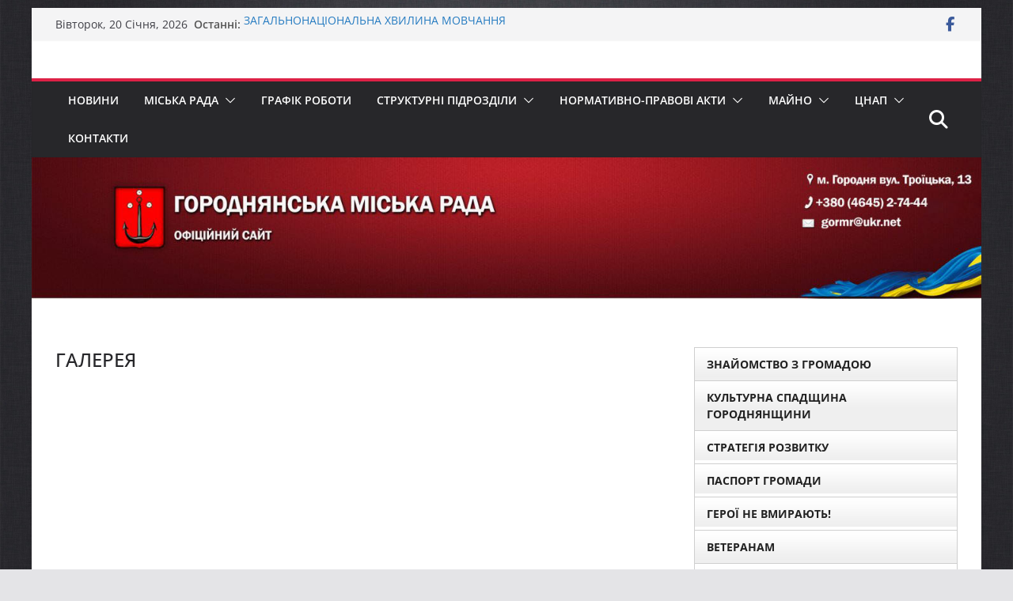

--- FILE ---
content_type: text/html; charset=UTF-8
request_url: https://gormr.gov.ua/galereya/
body_size: 25821
content:
		<!doctype html>
		<html lang="uk">
		
<head>

			<meta charset="UTF-8"/>
		<meta name="viewport" content="width=device-width, initial-scale=1">
		<link rel="profile" href="http://gmpg.org/xfn/11"/>
		
	<title>ГАЛЕРЕЯ &#8211; Городнянська міська рада</title>
<meta name='robots' content='max-image-preview:large' />
<link rel="alternate" type="application/rss+xml" title="Городнянська міська рада &raquo; стрічка" href="https://gormr.gov.ua/feed/" />
<link rel="alternate" type="application/rss+xml" title="Городнянська міська рада &raquo; Канал коментарів" href="https://gormr.gov.ua/comments/feed/" />
<link rel="alternate" title="oEmbed (JSON)" type="application/json+oembed" href="https://gormr.gov.ua/wp-json/oembed/1.0/embed?url=https%3A%2F%2Fgormr.gov.ua%2Fgalereya%2F" />
<link rel="alternate" title="oEmbed (XML)" type="text/xml+oembed" href="https://gormr.gov.ua/wp-json/oembed/1.0/embed?url=https%3A%2F%2Fgormr.gov.ua%2Fgalereya%2F&#038;format=xml" />
<style id='wp-img-auto-sizes-contain-inline-css' type='text/css'>
img:is([sizes=auto i],[sizes^="auto," i]){contain-intrinsic-size:3000px 1500px}
/*# sourceURL=wp-img-auto-sizes-contain-inline-css */
</style>
<style id='wp-emoji-styles-inline-css' type='text/css'>

	img.wp-smiley, img.emoji {
		display: inline !important;
		border: none !important;
		box-shadow: none !important;
		height: 1em !important;
		width: 1em !important;
		margin: 0 0.07em !important;
		vertical-align: -0.1em !important;
		background: none !important;
		padding: 0 !important;
	}
/*# sourceURL=wp-emoji-styles-inline-css */
</style>
<style id='wp-block-library-inline-css' type='text/css'>
:root{--wp-block-synced-color:#7a00df;--wp-block-synced-color--rgb:122,0,223;--wp-bound-block-color:var(--wp-block-synced-color);--wp-editor-canvas-background:#ddd;--wp-admin-theme-color:#007cba;--wp-admin-theme-color--rgb:0,124,186;--wp-admin-theme-color-darker-10:#006ba1;--wp-admin-theme-color-darker-10--rgb:0,107,160.5;--wp-admin-theme-color-darker-20:#005a87;--wp-admin-theme-color-darker-20--rgb:0,90,135;--wp-admin-border-width-focus:2px}@media (min-resolution:192dpi){:root{--wp-admin-border-width-focus:1.5px}}.wp-element-button{cursor:pointer}:root .has-very-light-gray-background-color{background-color:#eee}:root .has-very-dark-gray-background-color{background-color:#313131}:root .has-very-light-gray-color{color:#eee}:root .has-very-dark-gray-color{color:#313131}:root .has-vivid-green-cyan-to-vivid-cyan-blue-gradient-background{background:linear-gradient(135deg,#00d084,#0693e3)}:root .has-purple-crush-gradient-background{background:linear-gradient(135deg,#34e2e4,#4721fb 50%,#ab1dfe)}:root .has-hazy-dawn-gradient-background{background:linear-gradient(135deg,#faaca8,#dad0ec)}:root .has-subdued-olive-gradient-background{background:linear-gradient(135deg,#fafae1,#67a671)}:root .has-atomic-cream-gradient-background{background:linear-gradient(135deg,#fdd79a,#004a59)}:root .has-nightshade-gradient-background{background:linear-gradient(135deg,#330968,#31cdcf)}:root .has-midnight-gradient-background{background:linear-gradient(135deg,#020381,#2874fc)}:root{--wp--preset--font-size--normal:16px;--wp--preset--font-size--huge:42px}.has-regular-font-size{font-size:1em}.has-larger-font-size{font-size:2.625em}.has-normal-font-size{font-size:var(--wp--preset--font-size--normal)}.has-huge-font-size{font-size:var(--wp--preset--font-size--huge)}.has-text-align-center{text-align:center}.has-text-align-left{text-align:left}.has-text-align-right{text-align:right}.has-fit-text{white-space:nowrap!important}#end-resizable-editor-section{display:none}.aligncenter{clear:both}.items-justified-left{justify-content:flex-start}.items-justified-center{justify-content:center}.items-justified-right{justify-content:flex-end}.items-justified-space-between{justify-content:space-between}.screen-reader-text{border:0;clip-path:inset(50%);height:1px;margin:-1px;overflow:hidden;padding:0;position:absolute;width:1px;word-wrap:normal!important}.screen-reader-text:focus{background-color:#ddd;clip-path:none;color:#444;display:block;font-size:1em;height:auto;left:5px;line-height:normal;padding:15px 23px 14px;text-decoration:none;top:5px;width:auto;z-index:100000}html :where(.has-border-color){border-style:solid}html :where([style*=border-top-color]){border-top-style:solid}html :where([style*=border-right-color]){border-right-style:solid}html :where([style*=border-bottom-color]){border-bottom-style:solid}html :where([style*=border-left-color]){border-left-style:solid}html :where([style*=border-width]){border-style:solid}html :where([style*=border-top-width]){border-top-style:solid}html :where([style*=border-right-width]){border-right-style:solid}html :where([style*=border-bottom-width]){border-bottom-style:solid}html :where([style*=border-left-width]){border-left-style:solid}html :where(img[class*=wp-image-]){height:auto;max-width:100%}:where(figure){margin:0 0 1em}html :where(.is-position-sticky){--wp-admin--admin-bar--position-offset:var(--wp-admin--admin-bar--height,0px)}@media screen and (max-width:600px){html :where(.is-position-sticky){--wp-admin--admin-bar--position-offset:0px}}

/*# sourceURL=wp-block-library-inline-css */
</style><style id='wp-block-image-inline-css' type='text/css'>
.wp-block-image>a,.wp-block-image>figure>a{display:inline-block}.wp-block-image img{box-sizing:border-box;height:auto;max-width:100%;vertical-align:bottom}@media not (prefers-reduced-motion){.wp-block-image img.hide{visibility:hidden}.wp-block-image img.show{animation:show-content-image .4s}}.wp-block-image[style*=border-radius] img,.wp-block-image[style*=border-radius]>a{border-radius:inherit}.wp-block-image.has-custom-border img{box-sizing:border-box}.wp-block-image.aligncenter{text-align:center}.wp-block-image.alignfull>a,.wp-block-image.alignwide>a{width:100%}.wp-block-image.alignfull img,.wp-block-image.alignwide img{height:auto;width:100%}.wp-block-image .aligncenter,.wp-block-image .alignleft,.wp-block-image .alignright,.wp-block-image.aligncenter,.wp-block-image.alignleft,.wp-block-image.alignright{display:table}.wp-block-image .aligncenter>figcaption,.wp-block-image .alignleft>figcaption,.wp-block-image .alignright>figcaption,.wp-block-image.aligncenter>figcaption,.wp-block-image.alignleft>figcaption,.wp-block-image.alignright>figcaption{caption-side:bottom;display:table-caption}.wp-block-image .alignleft{float:left;margin:.5em 1em .5em 0}.wp-block-image .alignright{float:right;margin:.5em 0 .5em 1em}.wp-block-image .aligncenter{margin-left:auto;margin-right:auto}.wp-block-image :where(figcaption){margin-bottom:1em;margin-top:.5em}.wp-block-image.is-style-circle-mask img{border-radius:9999px}@supports ((-webkit-mask-image:none) or (mask-image:none)) or (-webkit-mask-image:none){.wp-block-image.is-style-circle-mask img{border-radius:0;-webkit-mask-image:url('data:image/svg+xml;utf8,<svg viewBox="0 0 100 100" xmlns="http://www.w3.org/2000/svg"><circle cx="50" cy="50" r="50"/></svg>');mask-image:url('data:image/svg+xml;utf8,<svg viewBox="0 0 100 100" xmlns="http://www.w3.org/2000/svg"><circle cx="50" cy="50" r="50"/></svg>');mask-mode:alpha;-webkit-mask-position:center;mask-position:center;-webkit-mask-repeat:no-repeat;mask-repeat:no-repeat;-webkit-mask-size:contain;mask-size:contain}}:root :where(.wp-block-image.is-style-rounded img,.wp-block-image .is-style-rounded img){border-radius:9999px}.wp-block-image figure{margin:0}.wp-lightbox-container{display:flex;flex-direction:column;position:relative}.wp-lightbox-container img{cursor:zoom-in}.wp-lightbox-container img:hover+button{opacity:1}.wp-lightbox-container button{align-items:center;backdrop-filter:blur(16px) saturate(180%);background-color:#5a5a5a40;border:none;border-radius:4px;cursor:zoom-in;display:flex;height:20px;justify-content:center;opacity:0;padding:0;position:absolute;right:16px;text-align:center;top:16px;width:20px;z-index:100}@media not (prefers-reduced-motion){.wp-lightbox-container button{transition:opacity .2s ease}}.wp-lightbox-container button:focus-visible{outline:3px auto #5a5a5a40;outline:3px auto -webkit-focus-ring-color;outline-offset:3px}.wp-lightbox-container button:hover{cursor:pointer;opacity:1}.wp-lightbox-container button:focus{opacity:1}.wp-lightbox-container button:focus,.wp-lightbox-container button:hover,.wp-lightbox-container button:not(:hover):not(:active):not(.has-background){background-color:#5a5a5a40;border:none}.wp-lightbox-overlay{box-sizing:border-box;cursor:zoom-out;height:100vh;left:0;overflow:hidden;position:fixed;top:0;visibility:hidden;width:100%;z-index:100000}.wp-lightbox-overlay .close-button{align-items:center;cursor:pointer;display:flex;justify-content:center;min-height:40px;min-width:40px;padding:0;position:absolute;right:calc(env(safe-area-inset-right) + 16px);top:calc(env(safe-area-inset-top) + 16px);z-index:5000000}.wp-lightbox-overlay .close-button:focus,.wp-lightbox-overlay .close-button:hover,.wp-lightbox-overlay .close-button:not(:hover):not(:active):not(.has-background){background:none;border:none}.wp-lightbox-overlay .lightbox-image-container{height:var(--wp--lightbox-container-height);left:50%;overflow:hidden;position:absolute;top:50%;transform:translate(-50%,-50%);transform-origin:top left;width:var(--wp--lightbox-container-width);z-index:9999999999}.wp-lightbox-overlay .wp-block-image{align-items:center;box-sizing:border-box;display:flex;height:100%;justify-content:center;margin:0;position:relative;transform-origin:0 0;width:100%;z-index:3000000}.wp-lightbox-overlay .wp-block-image img{height:var(--wp--lightbox-image-height);min-height:var(--wp--lightbox-image-height);min-width:var(--wp--lightbox-image-width);width:var(--wp--lightbox-image-width)}.wp-lightbox-overlay .wp-block-image figcaption{display:none}.wp-lightbox-overlay button{background:none;border:none}.wp-lightbox-overlay .scrim{background-color:#fff;height:100%;opacity:.9;position:absolute;width:100%;z-index:2000000}.wp-lightbox-overlay.active{visibility:visible}@media not (prefers-reduced-motion){.wp-lightbox-overlay.active{animation:turn-on-visibility .25s both}.wp-lightbox-overlay.active img{animation:turn-on-visibility .35s both}.wp-lightbox-overlay.show-closing-animation:not(.active){animation:turn-off-visibility .35s both}.wp-lightbox-overlay.show-closing-animation:not(.active) img{animation:turn-off-visibility .25s both}.wp-lightbox-overlay.zoom.active{animation:none;opacity:1;visibility:visible}.wp-lightbox-overlay.zoom.active .lightbox-image-container{animation:lightbox-zoom-in .4s}.wp-lightbox-overlay.zoom.active .lightbox-image-container img{animation:none}.wp-lightbox-overlay.zoom.active .scrim{animation:turn-on-visibility .4s forwards}.wp-lightbox-overlay.zoom.show-closing-animation:not(.active){animation:none}.wp-lightbox-overlay.zoom.show-closing-animation:not(.active) .lightbox-image-container{animation:lightbox-zoom-out .4s}.wp-lightbox-overlay.zoom.show-closing-animation:not(.active) .lightbox-image-container img{animation:none}.wp-lightbox-overlay.zoom.show-closing-animation:not(.active) .scrim{animation:turn-off-visibility .4s forwards}}@keyframes show-content-image{0%{visibility:hidden}99%{visibility:hidden}to{visibility:visible}}@keyframes turn-on-visibility{0%{opacity:0}to{opacity:1}}@keyframes turn-off-visibility{0%{opacity:1;visibility:visible}99%{opacity:0;visibility:visible}to{opacity:0;visibility:hidden}}@keyframes lightbox-zoom-in{0%{transform:translate(calc((-100vw + var(--wp--lightbox-scrollbar-width))/2 + var(--wp--lightbox-initial-left-position)),calc(-50vh + var(--wp--lightbox-initial-top-position))) scale(var(--wp--lightbox-scale))}to{transform:translate(-50%,-50%) scale(1)}}@keyframes lightbox-zoom-out{0%{transform:translate(-50%,-50%) scale(1);visibility:visible}99%{visibility:visible}to{transform:translate(calc((-100vw + var(--wp--lightbox-scrollbar-width))/2 + var(--wp--lightbox-initial-left-position)),calc(-50vh + var(--wp--lightbox-initial-top-position))) scale(var(--wp--lightbox-scale));visibility:hidden}}
/*# sourceURL=https://gormr.gov.ua/wp-includes/blocks/image/style.min.css */
</style>
<style id='wp-block-image-theme-inline-css' type='text/css'>
:root :where(.wp-block-image figcaption){color:#555;font-size:13px;text-align:center}.is-dark-theme :root :where(.wp-block-image figcaption){color:#ffffffa6}.wp-block-image{margin:0 0 1em}
/*# sourceURL=https://gormr.gov.ua/wp-includes/blocks/image/theme.min.css */
</style>
<style id='global-styles-inline-css' type='text/css'>
:root{--wp--preset--aspect-ratio--square: 1;--wp--preset--aspect-ratio--4-3: 4/3;--wp--preset--aspect-ratio--3-4: 3/4;--wp--preset--aspect-ratio--3-2: 3/2;--wp--preset--aspect-ratio--2-3: 2/3;--wp--preset--aspect-ratio--16-9: 16/9;--wp--preset--aspect-ratio--9-16: 9/16;--wp--preset--color--black: #000000;--wp--preset--color--cyan-bluish-gray: #abb8c3;--wp--preset--color--white: #ffffff;--wp--preset--color--pale-pink: #f78da7;--wp--preset--color--vivid-red: #cf2e2e;--wp--preset--color--luminous-vivid-orange: #ff6900;--wp--preset--color--luminous-vivid-amber: #fcb900;--wp--preset--color--light-green-cyan: #7bdcb5;--wp--preset--color--vivid-green-cyan: #00d084;--wp--preset--color--pale-cyan-blue: #8ed1fc;--wp--preset--color--vivid-cyan-blue: #0693e3;--wp--preset--color--vivid-purple: #9b51e0;--wp--preset--color--cm-color-1: #257BC1;--wp--preset--color--cm-color-2: #2270B0;--wp--preset--color--cm-color-3: #FFFFFF;--wp--preset--color--cm-color-4: #F9FEFD;--wp--preset--color--cm-color-5: #27272A;--wp--preset--color--cm-color-6: #16181A;--wp--preset--color--cm-color-7: #8F8F8F;--wp--preset--color--cm-color-8: #FFFFFF;--wp--preset--color--cm-color-9: #C7C7C7;--wp--preset--gradient--vivid-cyan-blue-to-vivid-purple: linear-gradient(135deg,rgb(6,147,227) 0%,rgb(155,81,224) 100%);--wp--preset--gradient--light-green-cyan-to-vivid-green-cyan: linear-gradient(135deg,rgb(122,220,180) 0%,rgb(0,208,130) 100%);--wp--preset--gradient--luminous-vivid-amber-to-luminous-vivid-orange: linear-gradient(135deg,rgb(252,185,0) 0%,rgb(255,105,0) 100%);--wp--preset--gradient--luminous-vivid-orange-to-vivid-red: linear-gradient(135deg,rgb(255,105,0) 0%,rgb(207,46,46) 100%);--wp--preset--gradient--very-light-gray-to-cyan-bluish-gray: linear-gradient(135deg,rgb(238,238,238) 0%,rgb(169,184,195) 100%);--wp--preset--gradient--cool-to-warm-spectrum: linear-gradient(135deg,rgb(74,234,220) 0%,rgb(151,120,209) 20%,rgb(207,42,186) 40%,rgb(238,44,130) 60%,rgb(251,105,98) 80%,rgb(254,248,76) 100%);--wp--preset--gradient--blush-light-purple: linear-gradient(135deg,rgb(255,206,236) 0%,rgb(152,150,240) 100%);--wp--preset--gradient--blush-bordeaux: linear-gradient(135deg,rgb(254,205,165) 0%,rgb(254,45,45) 50%,rgb(107,0,62) 100%);--wp--preset--gradient--luminous-dusk: linear-gradient(135deg,rgb(255,203,112) 0%,rgb(199,81,192) 50%,rgb(65,88,208) 100%);--wp--preset--gradient--pale-ocean: linear-gradient(135deg,rgb(255,245,203) 0%,rgb(182,227,212) 50%,rgb(51,167,181) 100%);--wp--preset--gradient--electric-grass: linear-gradient(135deg,rgb(202,248,128) 0%,rgb(113,206,126) 100%);--wp--preset--gradient--midnight: linear-gradient(135deg,rgb(2,3,129) 0%,rgb(40,116,252) 100%);--wp--preset--font-size--small: 13px;--wp--preset--font-size--medium: 16px;--wp--preset--font-size--large: 20px;--wp--preset--font-size--x-large: 24px;--wp--preset--font-size--xx-large: 30px;--wp--preset--font-size--huge: 36px;--wp--preset--font-family--dm-sans: DM Sans, sans-serif;--wp--preset--font-family--public-sans: Public Sans, sans-serif;--wp--preset--font-family--roboto: Roboto, sans-serif;--wp--preset--font-family--segoe-ui: Segoe UI, Arial, sans-serif;--wp--preset--font-family--ibm-plex-serif: IBM Plex Serif, sans-serif;--wp--preset--font-family--inter: Inter, sans-serif;--wp--preset--spacing--20: 0.44rem;--wp--preset--spacing--30: 0.67rem;--wp--preset--spacing--40: 1rem;--wp--preset--spacing--50: 1.5rem;--wp--preset--spacing--60: 2.25rem;--wp--preset--spacing--70: 3.38rem;--wp--preset--spacing--80: 5.06rem;--wp--preset--shadow--natural: 6px 6px 9px rgba(0, 0, 0, 0.2);--wp--preset--shadow--deep: 12px 12px 50px rgba(0, 0, 0, 0.4);--wp--preset--shadow--sharp: 6px 6px 0px rgba(0, 0, 0, 0.2);--wp--preset--shadow--outlined: 6px 6px 0px -3px rgb(255, 255, 255), 6px 6px rgb(0, 0, 0);--wp--preset--shadow--crisp: 6px 6px 0px rgb(0, 0, 0);}:root { --wp--style--global--content-size: 760px;--wp--style--global--wide-size: 1160px; }:where(body) { margin: 0; }.wp-site-blocks > .alignleft { float: left; margin-right: 2em; }.wp-site-blocks > .alignright { float: right; margin-left: 2em; }.wp-site-blocks > .aligncenter { justify-content: center; margin-left: auto; margin-right: auto; }:where(.wp-site-blocks) > * { margin-block-start: 24px; margin-block-end: 0; }:where(.wp-site-blocks) > :first-child { margin-block-start: 0; }:where(.wp-site-blocks) > :last-child { margin-block-end: 0; }:root { --wp--style--block-gap: 24px; }:root :where(.is-layout-flow) > :first-child{margin-block-start: 0;}:root :where(.is-layout-flow) > :last-child{margin-block-end: 0;}:root :where(.is-layout-flow) > *{margin-block-start: 24px;margin-block-end: 0;}:root :where(.is-layout-constrained) > :first-child{margin-block-start: 0;}:root :where(.is-layout-constrained) > :last-child{margin-block-end: 0;}:root :where(.is-layout-constrained) > *{margin-block-start: 24px;margin-block-end: 0;}:root :where(.is-layout-flex){gap: 24px;}:root :where(.is-layout-grid){gap: 24px;}.is-layout-flow > .alignleft{float: left;margin-inline-start: 0;margin-inline-end: 2em;}.is-layout-flow > .alignright{float: right;margin-inline-start: 2em;margin-inline-end: 0;}.is-layout-flow > .aligncenter{margin-left: auto !important;margin-right: auto !important;}.is-layout-constrained > .alignleft{float: left;margin-inline-start: 0;margin-inline-end: 2em;}.is-layout-constrained > .alignright{float: right;margin-inline-start: 2em;margin-inline-end: 0;}.is-layout-constrained > .aligncenter{margin-left: auto !important;margin-right: auto !important;}.is-layout-constrained > :where(:not(.alignleft):not(.alignright):not(.alignfull)){max-width: var(--wp--style--global--content-size);margin-left: auto !important;margin-right: auto !important;}.is-layout-constrained > .alignwide{max-width: var(--wp--style--global--wide-size);}body .is-layout-flex{display: flex;}.is-layout-flex{flex-wrap: wrap;align-items: center;}.is-layout-flex > :is(*, div){margin: 0;}body .is-layout-grid{display: grid;}.is-layout-grid > :is(*, div){margin: 0;}body{padding-top: 0px;padding-right: 0px;padding-bottom: 0px;padding-left: 0px;}a:where(:not(.wp-element-button)){text-decoration: underline;}:root :where(.wp-element-button, .wp-block-button__link){background-color: #32373c;border-width: 0;color: #fff;font-family: inherit;font-size: inherit;font-style: inherit;font-weight: inherit;letter-spacing: inherit;line-height: inherit;padding-top: calc(0.667em + 2px);padding-right: calc(1.333em + 2px);padding-bottom: calc(0.667em + 2px);padding-left: calc(1.333em + 2px);text-decoration: none;text-transform: inherit;}.has-black-color{color: var(--wp--preset--color--black) !important;}.has-cyan-bluish-gray-color{color: var(--wp--preset--color--cyan-bluish-gray) !important;}.has-white-color{color: var(--wp--preset--color--white) !important;}.has-pale-pink-color{color: var(--wp--preset--color--pale-pink) !important;}.has-vivid-red-color{color: var(--wp--preset--color--vivid-red) !important;}.has-luminous-vivid-orange-color{color: var(--wp--preset--color--luminous-vivid-orange) !important;}.has-luminous-vivid-amber-color{color: var(--wp--preset--color--luminous-vivid-amber) !important;}.has-light-green-cyan-color{color: var(--wp--preset--color--light-green-cyan) !important;}.has-vivid-green-cyan-color{color: var(--wp--preset--color--vivid-green-cyan) !important;}.has-pale-cyan-blue-color{color: var(--wp--preset--color--pale-cyan-blue) !important;}.has-vivid-cyan-blue-color{color: var(--wp--preset--color--vivid-cyan-blue) !important;}.has-vivid-purple-color{color: var(--wp--preset--color--vivid-purple) !important;}.has-cm-color-1-color{color: var(--wp--preset--color--cm-color-1) !important;}.has-cm-color-2-color{color: var(--wp--preset--color--cm-color-2) !important;}.has-cm-color-3-color{color: var(--wp--preset--color--cm-color-3) !important;}.has-cm-color-4-color{color: var(--wp--preset--color--cm-color-4) !important;}.has-cm-color-5-color{color: var(--wp--preset--color--cm-color-5) !important;}.has-cm-color-6-color{color: var(--wp--preset--color--cm-color-6) !important;}.has-cm-color-7-color{color: var(--wp--preset--color--cm-color-7) !important;}.has-cm-color-8-color{color: var(--wp--preset--color--cm-color-8) !important;}.has-cm-color-9-color{color: var(--wp--preset--color--cm-color-9) !important;}.has-black-background-color{background-color: var(--wp--preset--color--black) !important;}.has-cyan-bluish-gray-background-color{background-color: var(--wp--preset--color--cyan-bluish-gray) !important;}.has-white-background-color{background-color: var(--wp--preset--color--white) !important;}.has-pale-pink-background-color{background-color: var(--wp--preset--color--pale-pink) !important;}.has-vivid-red-background-color{background-color: var(--wp--preset--color--vivid-red) !important;}.has-luminous-vivid-orange-background-color{background-color: var(--wp--preset--color--luminous-vivid-orange) !important;}.has-luminous-vivid-amber-background-color{background-color: var(--wp--preset--color--luminous-vivid-amber) !important;}.has-light-green-cyan-background-color{background-color: var(--wp--preset--color--light-green-cyan) !important;}.has-vivid-green-cyan-background-color{background-color: var(--wp--preset--color--vivid-green-cyan) !important;}.has-pale-cyan-blue-background-color{background-color: var(--wp--preset--color--pale-cyan-blue) !important;}.has-vivid-cyan-blue-background-color{background-color: var(--wp--preset--color--vivid-cyan-blue) !important;}.has-vivid-purple-background-color{background-color: var(--wp--preset--color--vivid-purple) !important;}.has-cm-color-1-background-color{background-color: var(--wp--preset--color--cm-color-1) !important;}.has-cm-color-2-background-color{background-color: var(--wp--preset--color--cm-color-2) !important;}.has-cm-color-3-background-color{background-color: var(--wp--preset--color--cm-color-3) !important;}.has-cm-color-4-background-color{background-color: var(--wp--preset--color--cm-color-4) !important;}.has-cm-color-5-background-color{background-color: var(--wp--preset--color--cm-color-5) !important;}.has-cm-color-6-background-color{background-color: var(--wp--preset--color--cm-color-6) !important;}.has-cm-color-7-background-color{background-color: var(--wp--preset--color--cm-color-7) !important;}.has-cm-color-8-background-color{background-color: var(--wp--preset--color--cm-color-8) !important;}.has-cm-color-9-background-color{background-color: var(--wp--preset--color--cm-color-9) !important;}.has-black-border-color{border-color: var(--wp--preset--color--black) !important;}.has-cyan-bluish-gray-border-color{border-color: var(--wp--preset--color--cyan-bluish-gray) !important;}.has-white-border-color{border-color: var(--wp--preset--color--white) !important;}.has-pale-pink-border-color{border-color: var(--wp--preset--color--pale-pink) !important;}.has-vivid-red-border-color{border-color: var(--wp--preset--color--vivid-red) !important;}.has-luminous-vivid-orange-border-color{border-color: var(--wp--preset--color--luminous-vivid-orange) !important;}.has-luminous-vivid-amber-border-color{border-color: var(--wp--preset--color--luminous-vivid-amber) !important;}.has-light-green-cyan-border-color{border-color: var(--wp--preset--color--light-green-cyan) !important;}.has-vivid-green-cyan-border-color{border-color: var(--wp--preset--color--vivid-green-cyan) !important;}.has-pale-cyan-blue-border-color{border-color: var(--wp--preset--color--pale-cyan-blue) !important;}.has-vivid-cyan-blue-border-color{border-color: var(--wp--preset--color--vivid-cyan-blue) !important;}.has-vivid-purple-border-color{border-color: var(--wp--preset--color--vivid-purple) !important;}.has-cm-color-1-border-color{border-color: var(--wp--preset--color--cm-color-1) !important;}.has-cm-color-2-border-color{border-color: var(--wp--preset--color--cm-color-2) !important;}.has-cm-color-3-border-color{border-color: var(--wp--preset--color--cm-color-3) !important;}.has-cm-color-4-border-color{border-color: var(--wp--preset--color--cm-color-4) !important;}.has-cm-color-5-border-color{border-color: var(--wp--preset--color--cm-color-5) !important;}.has-cm-color-6-border-color{border-color: var(--wp--preset--color--cm-color-6) !important;}.has-cm-color-7-border-color{border-color: var(--wp--preset--color--cm-color-7) !important;}.has-cm-color-8-border-color{border-color: var(--wp--preset--color--cm-color-8) !important;}.has-cm-color-9-border-color{border-color: var(--wp--preset--color--cm-color-9) !important;}.has-vivid-cyan-blue-to-vivid-purple-gradient-background{background: var(--wp--preset--gradient--vivid-cyan-blue-to-vivid-purple) !important;}.has-light-green-cyan-to-vivid-green-cyan-gradient-background{background: var(--wp--preset--gradient--light-green-cyan-to-vivid-green-cyan) !important;}.has-luminous-vivid-amber-to-luminous-vivid-orange-gradient-background{background: var(--wp--preset--gradient--luminous-vivid-amber-to-luminous-vivid-orange) !important;}.has-luminous-vivid-orange-to-vivid-red-gradient-background{background: var(--wp--preset--gradient--luminous-vivid-orange-to-vivid-red) !important;}.has-very-light-gray-to-cyan-bluish-gray-gradient-background{background: var(--wp--preset--gradient--very-light-gray-to-cyan-bluish-gray) !important;}.has-cool-to-warm-spectrum-gradient-background{background: var(--wp--preset--gradient--cool-to-warm-spectrum) !important;}.has-blush-light-purple-gradient-background{background: var(--wp--preset--gradient--blush-light-purple) !important;}.has-blush-bordeaux-gradient-background{background: var(--wp--preset--gradient--blush-bordeaux) !important;}.has-luminous-dusk-gradient-background{background: var(--wp--preset--gradient--luminous-dusk) !important;}.has-pale-ocean-gradient-background{background: var(--wp--preset--gradient--pale-ocean) !important;}.has-electric-grass-gradient-background{background: var(--wp--preset--gradient--electric-grass) !important;}.has-midnight-gradient-background{background: var(--wp--preset--gradient--midnight) !important;}.has-small-font-size{font-size: var(--wp--preset--font-size--small) !important;}.has-medium-font-size{font-size: var(--wp--preset--font-size--medium) !important;}.has-large-font-size{font-size: var(--wp--preset--font-size--large) !important;}.has-x-large-font-size{font-size: var(--wp--preset--font-size--x-large) !important;}.has-xx-large-font-size{font-size: var(--wp--preset--font-size--xx-large) !important;}.has-huge-font-size{font-size: var(--wp--preset--font-size--huge) !important;}.has-dm-sans-font-family{font-family: var(--wp--preset--font-family--dm-sans) !important;}.has-public-sans-font-family{font-family: var(--wp--preset--font-family--public-sans) !important;}.has-roboto-font-family{font-family: var(--wp--preset--font-family--roboto) !important;}.has-segoe-ui-font-family{font-family: var(--wp--preset--font-family--segoe-ui) !important;}.has-ibm-plex-serif-font-family{font-family: var(--wp--preset--font-family--ibm-plex-serif) !important;}.has-inter-font-family{font-family: var(--wp--preset--font-family--inter) !important;}
/*# sourceURL=global-styles-inline-css */
</style>

<link rel='stylesheet' id='dashicons-css' href='https://gormr.gov.ua/wp-includes/css/dashicons.min.css?ver=6.9' type='text/css' media='all' />
<link rel='stylesheet' id='everest-forms-general-css' href='https://gormr.gov.ua/wp-content/plugins/everest-forms/assets/css/everest-forms.css?ver=3.4.1' type='text/css' media='all' />
<link rel='stylesheet' id='jquery-intl-tel-input-css' href='https://gormr.gov.ua/wp-content/plugins/everest-forms/assets/css/intlTelInput.css?ver=3.4.1' type='text/css' media='all' />
<link rel='stylesheet' id='ufbl-custom-select-css-css' href='https://gormr.gov.ua/wp-content/plugins/ultimate-form-builder-lite/css/jquery.selectbox.css?ver=1.5.3' type='text/css' media='all' />
<link rel='stylesheet' id='ufbl-front-css-css' href='https://gormr.gov.ua/wp-content/plugins/ultimate-form-builder-lite/css/frontend.css?ver=1.5.3' type='text/css' media='all' />
<link rel='stylesheet' id='colormag_style-css' href='https://gormr.gov.ua/wp-content/themes/colormag/style.css?ver=1768893309' type='text/css' media='all' />
<style id='colormag_style-inline-css' type='text/css'>
.colormag-button,
			blockquote, button,
			input[type=reset],
			input[type=button],
			input[type=submit],
			.cm-home-icon.front_page_on,
			.cm-post-categories a,
			.cm-primary-nav ul li ul li:hover,
			.cm-primary-nav ul li.current-menu-item,
			.cm-primary-nav ul li.current_page_ancestor,
			.cm-primary-nav ul li.current-menu-ancestor,
			.cm-primary-nav ul li.current_page_item,
			.cm-primary-nav ul li:hover,
			.cm-primary-nav ul li.focus,
			.cm-mobile-nav li a:hover,
			.colormag-header-clean #cm-primary-nav .cm-menu-toggle:hover,
			.cm-header .cm-mobile-nav li:hover,
			.cm-header .cm-mobile-nav li.current-page-ancestor,
			.cm-header .cm-mobile-nav li.current-menu-ancestor,
			.cm-header .cm-mobile-nav li.current-page-item,
			.cm-header .cm-mobile-nav li.current-menu-item,
			.cm-primary-nav ul li.focus > a,
			.cm-layout-2 .cm-primary-nav ul ul.sub-menu li.focus > a,
			.cm-mobile-nav .current-menu-item>a, .cm-mobile-nav .current_page_item>a,
			.colormag-header-clean .cm-mobile-nav li:hover > a,
			.colormag-header-clean .cm-mobile-nav li.current-page-ancestor > a,
			.colormag-header-clean .cm-mobile-nav li.current-menu-ancestor > a,
			.colormag-header-clean .cm-mobile-nav li.current-page-item > a,
			.colormag-header-clean .cm-mobile-nav li.current-menu-item > a,
			.fa.search-top:hover,
			.widget_call_to_action .btn--primary,
			.colormag-footer--classic .cm-footer-cols .cm-row .cm-widget-title span::before,
			.colormag-footer--classic-bordered .cm-footer-cols .cm-row .cm-widget-title span::before,
			.cm-featured-posts .cm-widget-title span,
			.cm-featured-category-slider-widget .cm-slide-content .cm-entry-header-meta .cm-post-categories a,
			.cm-highlighted-posts .cm-post-content .cm-entry-header-meta .cm-post-categories a,
			.cm-category-slide-next, .cm-category-slide-prev, .slide-next,
			.slide-prev, .cm-tabbed-widget ul li, .cm-posts .wp-pagenavi .current,
			.cm-posts .wp-pagenavi a:hover, .cm-secondary .cm-widget-title span,
			.cm-posts .post .cm-post-content .cm-entry-header-meta .cm-post-categories a,
			.cm-page-header .cm-page-title span, .entry-meta .post-format i,
			.format-link .cm-entry-summary a, .cm-entry-button, .infinite-scroll .tg-infinite-scroll,
			.no-more-post-text, .pagination span,
			.comments-area .comment-author-link span,
			.cm-footer-cols .cm-row .cm-widget-title span,
			.advertisement_above_footer .cm-widget-title span,
			.error, .cm-primary .cm-widget-title span,
			.related-posts-wrapper.style-three .cm-post-content .cm-entry-title a:hover:before,
			.cm-slider-area .cm-widget-title span,
			.cm-beside-slider-widget .cm-widget-title span,
			.top-full-width-sidebar .cm-widget-title span,
			.wp-block-quote, .wp-block-quote.is-style-large,
			.wp-block-quote.has-text-align-right,
			.cm-error-404 .cm-btn, .widget .wp-block-heading, .wp-block-search button,
			.widget a::before, .cm-post-date a::before,
			.byline a::before,
			.colormag-footer--classic-bordered .cm-widget-title::before,
			.wp-block-button__link,
			#cm-tertiary .cm-widget-title span,
			.link-pagination .post-page-numbers.current,
			.wp-block-query-pagination-numbers .page-numbers.current,
			.wp-element-button,
			.wp-block-button .wp-block-button__link,
			.wp-element-button,
			.cm-layout-2 .cm-primary-nav ul ul.sub-menu li:hover,
			.cm-layout-2 .cm-primary-nav ul ul.sub-menu li.current-menu-ancestor,
			.cm-layout-2 .cm-primary-nav ul ul.sub-menu li.current-menu-item,
			.cm-layout-2 .cm-primary-nav ul ul.sub-menu li.focus,
			.search-wrap button,
			.page-numbers .current,
			.cm-footer-builder .cm-widget-title span,
			.wp-block-search .wp-element-button:hover{background-color:#dd2146;}a,
			.cm-layout-2 #cm-primary-nav .fa.search-top:hover,
			.cm-layout-2 #cm-primary-nav.cm-mobile-nav .cm-random-post a:hover .fa-random,
			.cm-layout-2 #cm-primary-nav.cm-primary-nav .cm-random-post a:hover .fa-random,
			.cm-layout-2 .breaking-news .newsticker a:hover,
			.cm-layout-2 .cm-primary-nav ul li.current-menu-item > a,
			.cm-layout-2 .cm-primary-nav ul li.current_page_item > a,
			.cm-layout-2 .cm-primary-nav ul li:hover > a,
			.cm-layout-2 .cm-primary-nav ul li.focus > a
			.dark-skin .cm-layout-2-style-1 #cm-primary-nav.cm-primary-nav .cm-home-icon:hover .fa,
			.byline a:hover, .comments a:hover, .cm-edit-link a:hover, .cm-post-date a:hover,
			.social-links:not(.cm-header-actions .social-links) i.fa:hover, .cm-tag-links a:hover,
			.colormag-header-clean .social-links li:hover i.fa, .cm-layout-2-style-1 .social-links li:hover i.fa,
			.colormag-header-clean .breaking-news .newsticker a:hover, .widget_featured_posts .article-content .cm-entry-title a:hover,
			.widget_featured_slider .slide-content .cm-below-entry-meta .byline a:hover,
			.widget_featured_slider .slide-content .cm-below-entry-meta .comments a:hover,
			.widget_featured_slider .slide-content .cm-below-entry-meta .cm-post-date a:hover,
			.widget_featured_slider .slide-content .cm-entry-title a:hover,
			.widget_block_picture_news.widget_featured_posts .article-content .cm-entry-title a:hover,
			.widget_highlighted_posts .article-content .cm-below-entry-meta .byline a:hover,
			.widget_highlighted_posts .article-content .cm-below-entry-meta .comments a:hover,
			.widget_highlighted_posts .article-content .cm-below-entry-meta .cm-post-date a:hover,
			.widget_highlighted_posts .article-content .cm-entry-title a:hover, i.fa-arrow-up, i.fa-arrow-down,
			.cm-site-title a, #content .post .article-content .cm-entry-title a:hover, .entry-meta .byline i,
			.entry-meta .cat-links i, .entry-meta a, .post .cm-entry-title a:hover, .search .cm-entry-title a:hover,
			.entry-meta .comments-link a:hover, .entry-meta .cm-edit-link a:hover, .entry-meta .cm-post-date a:hover,
			.entry-meta .cm-tag-links a:hover, .single #content .tags a:hover, .count, .next a:hover, .previous a:hover,
			.related-posts-main-title .fa, .single-related-posts .article-content .cm-entry-title a:hover,
			.pagination a span:hover,
			#content .comments-area a.comment-cm-edit-link:hover, #content .comments-area a.comment-permalink:hover,
			#content .comments-area article header cite a:hover, .comments-area .comment-author-link a:hover,
			.comment .comment-reply-link:hover,
			.nav-next a, .nav-previous a,
			#cm-footer .cm-footer-menu ul li a:hover,
			.cm-footer-cols .cm-row a:hover, a#scroll-up i, .related-posts-wrapper-flyout .cm-entry-title a:hover,
			.human-diff-time .human-diff-time-display:hover,
			.cm-layout-2-style-1 #cm-primary-nav .fa:hover,
			.cm-footer-bar a,
			.cm-post-date a:hover,
			.cm-author a:hover,
			.cm-comments-link a:hover,
			.cm-tag-links a:hover,
			.cm-edit-link a:hover,
			.cm-footer-bar .copyright a,
			.cm-featured-posts .cm-entry-title a:hover,
			.cm-posts .post .cm-post-content .cm-entry-title a:hover,
			.cm-posts .post .single-title-above .cm-entry-title a:hover,
			.cm-layout-2 .cm-primary-nav ul li:hover > a,
			.cm-layout-2 #cm-primary-nav .fa:hover,
			.cm-entry-title a:hover,
			button:hover, input[type="button"]:hover,
			input[type="reset"]:hover,
			input[type="submit"]:hover,
			.wp-block-button .wp-block-button__link:hover,
			.cm-button:hover,
			.wp-element-button:hover,
			li.product .added_to_cart:hover,
			.comments-area .comment-permalink:hover,
			.cm-footer-bar-area .cm-footer-bar__2 a{color:#dd2146;}#cm-primary-nav,
			.cm-contained .cm-header-2 .cm-row, .cm-header-builder.cm-full-width .cm-main-header .cm-header-bottom-row{border-top-color:#dd2146;}.cm-layout-2 #cm-primary-nav,
			.cm-layout-2 .cm-primary-nav ul ul.sub-menu li:hover,
			.cm-layout-2 .cm-primary-nav ul > li:hover > a,
			.cm-layout-2 .cm-primary-nav ul > li.current-menu-item > a,
			.cm-layout-2 .cm-primary-nav ul > li.current-menu-ancestor > a,
			.cm-layout-2 .cm-primary-nav ul ul.sub-menu li.current-menu-ancestor,
			.cm-layout-2 .cm-primary-nav ul ul.sub-menu li.current-menu-item,
			.cm-layout-2 .cm-primary-nav ul ul.sub-menu li.focus,
			cm-layout-2 .cm-primary-nav ul ul.sub-menu li.current-menu-ancestor,
			cm-layout-2 .cm-primary-nav ul ul.sub-menu li.current-menu-item,
			cm-layout-2 #cm-primary-nav .cm-menu-toggle:hover,
			cm-layout-2 #cm-primary-nav.cm-mobile-nav .cm-menu-toggle,
			cm-layout-2 .cm-primary-nav ul > li:hover > a,
			cm-layout-2 .cm-primary-nav ul > li.current-menu-item > a,
			cm-layout-2 .cm-primary-nav ul > li.current-menu-ancestor > a,
			.cm-layout-2 .cm-primary-nav ul li.focus > a, .pagination a span:hover,
			.cm-error-404 .cm-btn,
			.single-post .cm-post-categories a::after,
			.widget .block-title,
			.cm-layout-2 .cm-primary-nav ul li.focus > a,
			button,
			input[type="button"],
			input[type="reset"],
			input[type="submit"],
			.wp-block-button .wp-block-button__link,
			.cm-button,
			.wp-element-button,
			li.product .added_to_cart{border-color:#dd2146;}.cm-secondary .cm-widget-title,
			#cm-tertiary .cm-widget-title,
			.widget_featured_posts .widget-title,
			#secondary .widget-title,
			#cm-tertiary .widget-title,
			.cm-page-header .cm-page-title,
			.cm-footer-cols .cm-row .widget-title,
			.advertisement_above_footer .widget-title,
			#primary .widget-title,
			.widget_slider_area .widget-title,
			.widget_beside_slider .widget-title,
			.top-full-width-sidebar .widget-title,
			.cm-footer-cols .cm-row .cm-widget-title,
			.cm-footer-bar .copyright a,
			.cm-layout-2.cm-layout-2-style-2 #cm-primary-nav,
			.cm-layout-2 .cm-primary-nav ul > li:hover > a,
			.cm-footer-builder .cm-widget-title,
			.cm-layout-2 .cm-primary-nav ul > li.current-menu-item > a{border-bottom-color:#dd2146;}body{color:#444444;}.cm-posts .post{box-shadow:0px 0px 2px 0px #E4E4E7;}@media screen and (min-width: 992px) {.cm-primary{width:70%;}}.colormag-button,
			input[type="reset"],
			input[type="button"],
			input[type="submit"],
			button,
			.cm-entry-button span,
			.wp-block-button .wp-block-button__link{color:#ffffff;}.cm-content{background-color:#ffffff;background-size:contain;}body,body.boxed{background-color:;background-image:url(http://gormr.gov.ua/wp-content/uploads/2018/07/www.GetBg_.net_Backgrounds_Just_a_gray_background_095362_.jpg);background-position:;background-size:;background-attachment:fixed;background-repeat:;}.cm-header .cm-menu-toggle svg,
			.cm-header .cm-menu-toggle svg{fill:#fff;}.cm-footer-bar-area .cm-footer-bar__2 a{color:#207daf;}.colormag-button,
			blockquote, button,
			input[type=reset],
			input[type=button],
			input[type=submit],
			.cm-home-icon.front_page_on,
			.cm-post-categories a,
			.cm-primary-nav ul li ul li:hover,
			.cm-primary-nav ul li.current-menu-item,
			.cm-primary-nav ul li.current_page_ancestor,
			.cm-primary-nav ul li.current-menu-ancestor,
			.cm-primary-nav ul li.current_page_item,
			.cm-primary-nav ul li:hover,
			.cm-primary-nav ul li.focus,
			.cm-mobile-nav li a:hover,
			.colormag-header-clean #cm-primary-nav .cm-menu-toggle:hover,
			.cm-header .cm-mobile-nav li:hover,
			.cm-header .cm-mobile-nav li.current-page-ancestor,
			.cm-header .cm-mobile-nav li.current-menu-ancestor,
			.cm-header .cm-mobile-nav li.current-page-item,
			.cm-header .cm-mobile-nav li.current-menu-item,
			.cm-primary-nav ul li.focus > a,
			.cm-layout-2 .cm-primary-nav ul ul.sub-menu li.focus > a,
			.cm-mobile-nav .current-menu-item>a, .cm-mobile-nav .current_page_item>a,
			.colormag-header-clean .cm-mobile-nav li:hover > a,
			.colormag-header-clean .cm-mobile-nav li.current-page-ancestor > a,
			.colormag-header-clean .cm-mobile-nav li.current-menu-ancestor > a,
			.colormag-header-clean .cm-mobile-nav li.current-page-item > a,
			.colormag-header-clean .cm-mobile-nav li.current-menu-item > a,
			.fa.search-top:hover,
			.widget_call_to_action .btn--primary,
			.colormag-footer--classic .cm-footer-cols .cm-row .cm-widget-title span::before,
			.colormag-footer--classic-bordered .cm-footer-cols .cm-row .cm-widget-title span::before,
			.cm-featured-posts .cm-widget-title span,
			.cm-featured-category-slider-widget .cm-slide-content .cm-entry-header-meta .cm-post-categories a,
			.cm-highlighted-posts .cm-post-content .cm-entry-header-meta .cm-post-categories a,
			.cm-category-slide-next, .cm-category-slide-prev, .slide-next,
			.slide-prev, .cm-tabbed-widget ul li, .cm-posts .wp-pagenavi .current,
			.cm-posts .wp-pagenavi a:hover, .cm-secondary .cm-widget-title span,
			.cm-posts .post .cm-post-content .cm-entry-header-meta .cm-post-categories a,
			.cm-page-header .cm-page-title span, .entry-meta .post-format i,
			.format-link .cm-entry-summary a, .cm-entry-button, .infinite-scroll .tg-infinite-scroll,
			.no-more-post-text, .pagination span,
			.comments-area .comment-author-link span,
			.cm-footer-cols .cm-row .cm-widget-title span,
			.advertisement_above_footer .cm-widget-title span,
			.error, .cm-primary .cm-widget-title span,
			.related-posts-wrapper.style-three .cm-post-content .cm-entry-title a:hover:before,
			.cm-slider-area .cm-widget-title span,
			.cm-beside-slider-widget .cm-widget-title span,
			.top-full-width-sidebar .cm-widget-title span,
			.wp-block-quote, .wp-block-quote.is-style-large,
			.wp-block-quote.has-text-align-right,
			.cm-error-404 .cm-btn, .widget .wp-block-heading, .wp-block-search button,
			.widget a::before, .cm-post-date a::before,
			.byline a::before,
			.colormag-footer--classic-bordered .cm-widget-title::before,
			.wp-block-button__link,
			#cm-tertiary .cm-widget-title span,
			.link-pagination .post-page-numbers.current,
			.wp-block-query-pagination-numbers .page-numbers.current,
			.wp-element-button,
			.wp-block-button .wp-block-button__link,
			.wp-element-button,
			.cm-layout-2 .cm-primary-nav ul ul.sub-menu li:hover,
			.cm-layout-2 .cm-primary-nav ul ul.sub-menu li.current-menu-ancestor,
			.cm-layout-2 .cm-primary-nav ul ul.sub-menu li.current-menu-item,
			.cm-layout-2 .cm-primary-nav ul ul.sub-menu li.focus,
			.search-wrap button,
			.page-numbers .current,
			.cm-footer-builder .cm-widget-title span,
			.wp-block-search .wp-element-button:hover{background-color:#dd2146;}a,
			.cm-layout-2 #cm-primary-nav .fa.search-top:hover,
			.cm-layout-2 #cm-primary-nav.cm-mobile-nav .cm-random-post a:hover .fa-random,
			.cm-layout-2 #cm-primary-nav.cm-primary-nav .cm-random-post a:hover .fa-random,
			.cm-layout-2 .breaking-news .newsticker a:hover,
			.cm-layout-2 .cm-primary-nav ul li.current-menu-item > a,
			.cm-layout-2 .cm-primary-nav ul li.current_page_item > a,
			.cm-layout-2 .cm-primary-nav ul li:hover > a,
			.cm-layout-2 .cm-primary-nav ul li.focus > a
			.dark-skin .cm-layout-2-style-1 #cm-primary-nav.cm-primary-nav .cm-home-icon:hover .fa,
			.byline a:hover, .comments a:hover, .cm-edit-link a:hover, .cm-post-date a:hover,
			.social-links:not(.cm-header-actions .social-links) i.fa:hover, .cm-tag-links a:hover,
			.colormag-header-clean .social-links li:hover i.fa, .cm-layout-2-style-1 .social-links li:hover i.fa,
			.colormag-header-clean .breaking-news .newsticker a:hover, .widget_featured_posts .article-content .cm-entry-title a:hover,
			.widget_featured_slider .slide-content .cm-below-entry-meta .byline a:hover,
			.widget_featured_slider .slide-content .cm-below-entry-meta .comments a:hover,
			.widget_featured_slider .slide-content .cm-below-entry-meta .cm-post-date a:hover,
			.widget_featured_slider .slide-content .cm-entry-title a:hover,
			.widget_block_picture_news.widget_featured_posts .article-content .cm-entry-title a:hover,
			.widget_highlighted_posts .article-content .cm-below-entry-meta .byline a:hover,
			.widget_highlighted_posts .article-content .cm-below-entry-meta .comments a:hover,
			.widget_highlighted_posts .article-content .cm-below-entry-meta .cm-post-date a:hover,
			.widget_highlighted_posts .article-content .cm-entry-title a:hover, i.fa-arrow-up, i.fa-arrow-down,
			.cm-site-title a, #content .post .article-content .cm-entry-title a:hover, .entry-meta .byline i,
			.entry-meta .cat-links i, .entry-meta a, .post .cm-entry-title a:hover, .search .cm-entry-title a:hover,
			.entry-meta .comments-link a:hover, .entry-meta .cm-edit-link a:hover, .entry-meta .cm-post-date a:hover,
			.entry-meta .cm-tag-links a:hover, .single #content .tags a:hover, .count, .next a:hover, .previous a:hover,
			.related-posts-main-title .fa, .single-related-posts .article-content .cm-entry-title a:hover,
			.pagination a span:hover,
			#content .comments-area a.comment-cm-edit-link:hover, #content .comments-area a.comment-permalink:hover,
			#content .comments-area article header cite a:hover, .comments-area .comment-author-link a:hover,
			.comment .comment-reply-link:hover,
			.nav-next a, .nav-previous a,
			#cm-footer .cm-footer-menu ul li a:hover,
			.cm-footer-cols .cm-row a:hover, a#scroll-up i, .related-posts-wrapper-flyout .cm-entry-title a:hover,
			.human-diff-time .human-diff-time-display:hover,
			.cm-layout-2-style-1 #cm-primary-nav .fa:hover,
			.cm-footer-bar a,
			.cm-post-date a:hover,
			.cm-author a:hover,
			.cm-comments-link a:hover,
			.cm-tag-links a:hover,
			.cm-edit-link a:hover,
			.cm-footer-bar .copyright a,
			.cm-featured-posts .cm-entry-title a:hover,
			.cm-posts .post .cm-post-content .cm-entry-title a:hover,
			.cm-posts .post .single-title-above .cm-entry-title a:hover,
			.cm-layout-2 .cm-primary-nav ul li:hover > a,
			.cm-layout-2 #cm-primary-nav .fa:hover,
			.cm-entry-title a:hover,
			button:hover, input[type="button"]:hover,
			input[type="reset"]:hover,
			input[type="submit"]:hover,
			.wp-block-button .wp-block-button__link:hover,
			.cm-button:hover,
			.wp-element-button:hover,
			li.product .added_to_cart:hover,
			.comments-area .comment-permalink:hover,
			.cm-footer-bar-area .cm-footer-bar__2 a{color:#dd2146;}#cm-primary-nav,
			.cm-contained .cm-header-2 .cm-row, .cm-header-builder.cm-full-width .cm-main-header .cm-header-bottom-row{border-top-color:#dd2146;}.cm-layout-2 #cm-primary-nav,
			.cm-layout-2 .cm-primary-nav ul ul.sub-menu li:hover,
			.cm-layout-2 .cm-primary-nav ul > li:hover > a,
			.cm-layout-2 .cm-primary-nav ul > li.current-menu-item > a,
			.cm-layout-2 .cm-primary-nav ul > li.current-menu-ancestor > a,
			.cm-layout-2 .cm-primary-nav ul ul.sub-menu li.current-menu-ancestor,
			.cm-layout-2 .cm-primary-nav ul ul.sub-menu li.current-menu-item,
			.cm-layout-2 .cm-primary-nav ul ul.sub-menu li.focus,
			cm-layout-2 .cm-primary-nav ul ul.sub-menu li.current-menu-ancestor,
			cm-layout-2 .cm-primary-nav ul ul.sub-menu li.current-menu-item,
			cm-layout-2 #cm-primary-nav .cm-menu-toggle:hover,
			cm-layout-2 #cm-primary-nav.cm-mobile-nav .cm-menu-toggle,
			cm-layout-2 .cm-primary-nav ul > li:hover > a,
			cm-layout-2 .cm-primary-nav ul > li.current-menu-item > a,
			cm-layout-2 .cm-primary-nav ul > li.current-menu-ancestor > a,
			.cm-layout-2 .cm-primary-nav ul li.focus > a, .pagination a span:hover,
			.cm-error-404 .cm-btn,
			.single-post .cm-post-categories a::after,
			.widget .block-title,
			.cm-layout-2 .cm-primary-nav ul li.focus > a,
			button,
			input[type="button"],
			input[type="reset"],
			input[type="submit"],
			.wp-block-button .wp-block-button__link,
			.cm-button,
			.wp-element-button,
			li.product .added_to_cart{border-color:#dd2146;}.cm-secondary .cm-widget-title,
			#cm-tertiary .cm-widget-title,
			.widget_featured_posts .widget-title,
			#secondary .widget-title,
			#cm-tertiary .widget-title,
			.cm-page-header .cm-page-title,
			.cm-footer-cols .cm-row .widget-title,
			.advertisement_above_footer .widget-title,
			#primary .widget-title,
			.widget_slider_area .widget-title,
			.widget_beside_slider .widget-title,
			.top-full-width-sidebar .widget-title,
			.cm-footer-cols .cm-row .cm-widget-title,
			.cm-footer-bar .copyright a,
			.cm-layout-2.cm-layout-2-style-2 #cm-primary-nav,
			.cm-layout-2 .cm-primary-nav ul > li:hover > a,
			.cm-footer-builder .cm-widget-title,
			.cm-layout-2 .cm-primary-nav ul > li.current-menu-item > a{border-bottom-color:#dd2146;}body{color:#444444;}.cm-posts .post{box-shadow:0px 0px 2px 0px #E4E4E7;}@media screen and (min-width: 992px) {.cm-primary{width:70%;}}.colormag-button,
			input[type="reset"],
			input[type="button"],
			input[type="submit"],
			button,
			.cm-entry-button span,
			.wp-block-button .wp-block-button__link{color:#ffffff;}.cm-content{background-color:#ffffff;background-size:contain;}body,body.boxed{background-color:;background-image:url(http://gormr.gov.ua/wp-content/uploads/2018/07/www.GetBg_.net_Backgrounds_Just_a_gray_background_095362_.jpg);background-position:;background-size:;background-attachment:fixed;background-repeat:;}.cm-header .cm-menu-toggle svg,
			.cm-header .cm-menu-toggle svg{fill:#fff;}.cm-footer-bar-area .cm-footer-bar__2 a{color:#207daf;}.cm-header-builder .cm-header-buttons .cm-header-button .cm-button{background-color:#207daf;}.cm-header-builder .cm-header-top-row{background-color:#f4f4f5;}.cm-header-builder .cm-primary-nav .sub-menu, .cm-header-builder .cm-primary-nav .children{background-color:#232323;background-size:contain;}.cm-header-builder nav.cm-secondary-nav ul.sub-menu, .cm-header-builder .cm-secondary-nav .children{background-color:#232323;background-size:contain;}.cm-footer-builder .cm-footer-bottom-row{border-color:#3F3F46;}:root{--top-grid-columns: 4;
			--main-grid-columns: 4;
			--bottom-grid-columns: 2;
			}.cm-footer-builder .cm-footer-bottom-row .cm-footer-col{flex-direction: column;}.cm-footer-builder .cm-footer-main-row .cm-footer-col{flex-direction: column;}.cm-footer-builder .cm-footer-top-row .cm-footer-col{flex-direction: column;} :root{--cm-color-1: #257BC1;--cm-color-2: #2270B0;--cm-color-3: #FFFFFF;--cm-color-4: #F9FEFD;--cm-color-5: #27272A;--cm-color-6: #16181A;--cm-color-7: #8F8F8F;--cm-color-8: #FFFFFF;--cm-color-9: #C7C7C7;}.mzb-featured-posts, .mzb-social-icon, .mzb-featured-categories, .mzb-social-icons-insert{--color--light--primary:rgba(221,33,70,0.1);}body{--color--light--primary:#dd2146;--color--primary:#dd2146;}:root {--wp--preset--color--cm-color-1:#257BC1;--wp--preset--color--cm-color-2:#2270B0;--wp--preset--color--cm-color-3:#FFFFFF;--wp--preset--color--cm-color-4:#F9FEFD;--wp--preset--color--cm-color-5:#27272A;--wp--preset--color--cm-color-6:#16181A;--wp--preset--color--cm-color-7:#8F8F8F;--wp--preset--color--cm-color-8:#FFFFFF;--wp--preset--color--cm-color-9:#C7C7C7;}:root {--e-global-color-cmcolor1: #257BC1;--e-global-color-cmcolor2: #2270B0;--e-global-color-cmcolor3: #FFFFFF;--e-global-color-cmcolor4: #F9FEFD;--e-global-color-cmcolor5: #27272A;--e-global-color-cmcolor6: #16181A;--e-global-color-cmcolor7: #8F8F8F;--e-global-color-cmcolor8: #FFFFFF;--e-global-color-cmcolor9: #C7C7C7;}
/*# sourceURL=colormag_style-inline-css */
</style>
<link rel='stylesheet' id='font-awesome-all-css' href='https://gormr.gov.ua/wp-content/themes/colormag/inc/customizer/customind/assets/fontawesome/v6/css/all.min.css?ver=6.2.4' type='text/css' media='all' />
<link rel='stylesheet' id='font-awesome-4-css' href='https://gormr.gov.ua/wp-content/themes/colormag/assets/library/font-awesome/css/v4-shims.min.css?ver=4.7.0' type='text/css' media='all' />
<link rel='stylesheet' id='colormag-font-awesome-6-css' href='https://gormr.gov.ua/wp-content/themes/colormag/inc/customizer/customind/assets/fontawesome/v6/css/all.min.css?ver=6.2.4' type='text/css' media='all' />
<script type="text/javascript" src="https://gormr.gov.ua/wp-includes/js/jquery/jquery.min.js?ver=3.7.1" id="jquery-core-js"></script>
<script type="text/javascript" src="https://gormr.gov.ua/wp-includes/js/jquery/jquery-migrate.min.js?ver=3.4.1" id="jquery-migrate-js"></script>
<script type="text/javascript" src="https://gormr.gov.ua/wp-content/plugins/jquery-vertical-accordion-menu/js/jquery.hoverIntent.minified.js?ver=6.9" id="jqueryhoverintent-js"></script>
<script type="text/javascript" src="https://gormr.gov.ua/wp-content/plugins/jquery-vertical-accordion-menu/js/jquery.cookie.js?ver=6.9" id="jquerycookie-js"></script>
<script type="text/javascript" src="https://gormr.gov.ua/wp-content/plugins/jquery-vertical-accordion-menu/js/jquery.dcjqaccordion.2.9.js?ver=6.9" id="dcjqaccordion-js"></script>
<script type="text/javascript" src="https://gormr.gov.ua/wp-content/plugins/ultimate-form-builder-lite/js/jquery.selectbox-0.2.min.js?ver=1.5.3" id="ufbl-custom-select-js-js"></script>
<script type="text/javascript" id="ufbl-front-js-js-extra">
/* <![CDATA[ */
var frontend_js_obj = {"default_error_message":"This field is required","ajax_url":"https://gormr.gov.ua/wp-admin/admin-ajax.php","ajax_nonce":"ca6f6ddb5a"};
//# sourceURL=ufbl-front-js-js-extra
/* ]]> */
</script>
<script type="text/javascript" src="https://gormr.gov.ua/wp-content/plugins/ultimate-form-builder-lite/js/frontend.js?ver=1.5.3" id="ufbl-front-js-js"></script>
<link rel="https://api.w.org/" href="https://gormr.gov.ua/wp-json/" /><link rel="alternate" title="JSON" type="application/json" href="https://gormr.gov.ua/wp-json/wp/v2/pages/38967" /><link rel="EditURI" type="application/rsd+xml" title="RSD" href="https://gormr.gov.ua/xmlrpc.php?rsd" />
<meta name="generator" content="WordPress 6.9" />
<meta name="generator" content="Everest Forms 3.4.1" />
<link rel="canonical" href="https://gormr.gov.ua/galereya/" />
<link rel='shortlink' href='https://gormr.gov.ua/?p=38967' />

	<link rel="stylesheet" href="https://gormr.gov.ua/wp-content/plugins/jquery-vertical-accordion-menu/skin.php?widget_id=3&amp;skin=clean" type="text/css" media="screen"  /><style class='wp-fonts-local' type='text/css'>
@font-face{font-family:"DM Sans";font-style:normal;font-weight:100 900;font-display:fallback;src:url('https://fonts.gstatic.com/s/dmsans/v15/rP2Hp2ywxg089UriCZOIHTWEBlw.woff2') format('woff2');}
@font-face{font-family:"Public Sans";font-style:normal;font-weight:100 900;font-display:fallback;src:url('https://fonts.gstatic.com/s/publicsans/v15/ijwOs5juQtsyLLR5jN4cxBEoRDf44uE.woff2') format('woff2');}
@font-face{font-family:Roboto;font-style:normal;font-weight:100 900;font-display:fallback;src:url('https://fonts.gstatic.com/s/roboto/v30/KFOjCnqEu92Fr1Mu51TjASc6CsE.woff2') format('woff2');}
@font-face{font-family:"IBM Plex Serif";font-style:normal;font-weight:400;font-display:fallback;src:url('https://gormr.gov.ua/wp-content/themes/colormag/assets/fonts/IBMPlexSerif-Regular.woff2') format('woff2');}
@font-face{font-family:"IBM Plex Serif";font-style:normal;font-weight:700;font-display:fallback;src:url('https://gormr.gov.ua/wp-content/themes/colormag/assets/fonts/IBMPlexSerif-Bold.woff2') format('woff2');}
@font-face{font-family:"IBM Plex Serif";font-style:normal;font-weight:600;font-display:fallback;src:url('https://gormr.gov.ua/wp-content/themes/colormag/assets/fonts/IBMPlexSerif-SemiBold.woff2') format('woff2');}
@font-face{font-family:Inter;font-style:normal;font-weight:400;font-display:fallback;src:url('https://gormr.gov.ua/wp-content/themes/colormag/assets/fonts/Inter-Regular.woff2') format('woff2');}
</style>
<link rel="icon" href="https://gormr.gov.ua/wp-content/uploads/2016/03/100px-Gorodnja_city_coa_1782-55x55.gif" sizes="32x32" />
<link rel="icon" href="https://gormr.gov.ua/wp-content/uploads/2016/03/100px-Gorodnja_city_coa_1782.gif" sizes="192x192" />
<link rel="apple-touch-icon" href="https://gormr.gov.ua/wp-content/uploads/2016/03/100px-Gorodnja_city_coa_1782.gif" />
<meta name="msapplication-TileImage" content="https://gormr.gov.ua/wp-content/uploads/2016/03/100px-Gorodnja_city_coa_1782.gif" />

</head>

<body class="wp-singular page-template-default page page-id-38967 wp-embed-responsive wp-theme-colormag everest-forms-no-js cm-header-layout-1 adv-style-1 cm-normal-container cm-right-sidebar right-sidebar boxed cm-started-content">




		<div id="page" class="hfeed site">
				<a class="skip-link screen-reader-text" href="#main">Перейти до вмісту</a>
		

			<header id="cm-masthead" class="cm-header cm-layout-1 cm-layout-1-style-1 cm-full-width">
		
		
				<div class="cm-top-bar">
					<div class="cm-container">
						<div class="cm-row">
							<div class="cm-top-bar__1">
				
		<div class="date-in-header">
			Вівторок, 20 Січня, 2026		</div>

		
		<div class="breaking-news">
			<strong class="breaking-news-latest">Останні:</strong>

			<ul class="newsticker">
									<li>
						<a href="https://gormr.gov.ua/hochesh-myru-stvory-jogo/" title="ХОЧЕШ МИРУ? СТВОРИ ЙОГО!">
							ХОЧЕШ МИРУ? СТВОРИ ЙОГО!						</a>
					</li>
									<li>
						<a href="https://gormr.gov.ua/u-nashij-gromadi-pratsyuye-parayuryst-ka-bf-pravo-na-zahyst/" title="У нашій громаді працює параюрист/ка БФ «Право на захист»">
							У нашій громаді працює параюрист/ка БФ «Право на захист»						</a>
					</li>
									<li>
						<a href="https://gormr.gov.ua/zagalnonatsionalna-hvylyna-movchannya-86/" title="ЗАГАЛЬНОНАЦІОНАЛЬНА ХВИЛИНА МОВЧАННЯ">
							ЗАГАЛЬНОНАЦІОНАЛЬНА ХВИЛИНА МОВЧАННЯ						</a>
					</li>
									<li>
						<a href="https://gormr.gov.ua/zagalnonatsionalna-hvylyna-movchannya-85/" title="ЗАГАЛЬНОНАЦІОНАЛЬНА ХВИЛИНА МОВЧАННЯ">
							ЗАГАЛЬНОНАЦІОНАЛЬНА ХВИЛИНА МОВЧАННЯ						</a>
					</li>
									<li>
						<a href="https://gormr.gov.ua/pid-zymovym-sontsem-zgaslo-shhe-odne-svitlo-nashoyi-gromady/" title="Під зимовим сонцем згасло ще одне світло нашої громади…">
							Під зимовим сонцем згасло ще одне світло нашої громади…						</a>
					</li>
							</ul>
		</div>

									</div>

							<div class="cm-top-bar__2">
				
		<div class="social-links">
			<ul>
				<li><a href="https://www.facebook.com/gorodnyanskamr/" target="_blank"><i class="fa fa-facebook"></i></a></li>			</ul>
		</div><!-- .social-links -->
									</div>
						</div>
					</div>
				</div>

				
				<div class="cm-main-header">
		
		
	<div id="cm-header-1" class="cm-header-1">
		<div class="cm-container">
			<div class="cm-row">

				<div class="cm-header-col-1">
										<div id="cm-site-branding" class="cm-site-branding">
							</div><!-- #cm-site-branding -->
	
				</div><!-- .cm-header-col-1 -->

				<div class="cm-header-col-2">
								</div><!-- .cm-header-col-2 -->

		</div>
	</div>
</div>
		
<div id="cm-header-2" class="cm-header-2">
	<nav id="cm-primary-nav" class="cm-primary-nav">
		<div class="cm-container">
			<div class="cm-row">
				
											<div class="cm-header-actions">
													<div class="cm-top-search">
						<i class="fa fa-search search-top"></i>
						<div class="search-form-top">
									
<form action="https://gormr.gov.ua/" class="search-form searchform clearfix" method="get" role="search">

	<div class="search-wrap">
		<input type="search"
				class="s field"
				name="s"
				value=""
				placeholder="Пошук"
		/>

		<button class="search-icon" type="submit"></button>
	</div>

</form><!-- .searchform -->
						</div>
					</div>
									</div>
				
					<p class="cm-menu-toggle" aria-expanded="false">
						<svg class="cm-icon cm-icon--bars" xmlns="http://www.w3.org/2000/svg" viewBox="0 0 24 24"><path d="M21 19H3a1 1 0 0 1 0-2h18a1 1 0 0 1 0 2Zm0-6H3a1 1 0 0 1 0-2h18a1 1 0 0 1 0 2Zm0-6H3a1 1 0 0 1 0-2h18a1 1 0 0 1 0 2Z"></path></svg>						<svg class="cm-icon cm-icon--x-mark" xmlns="http://www.w3.org/2000/svg" viewBox="0 0 24 24"><path d="m13.4 12 8.3-8.3c.4-.4.4-1 0-1.4s-1-.4-1.4 0L12 10.6 3.7 2.3c-.4-.4-1-.4-1.4 0s-.4 1 0 1.4l8.3 8.3-8.3 8.3c-.4.4-.4 1 0 1.4.2.2.4.3.7.3s.5-.1.7-.3l8.3-8.3 8.3 8.3c.2.2.5.3.7.3s.5-.1.7-.3c.4-.4.4-1 0-1.4L13.4 12z"></path></svg>					</p>
					<div class="cm-menu-primary-container"><ul id="menu-glavnoe-menyu" class="menu"><li id="menu-item-12078" class="menu-item menu-item-type-taxonomy menu-item-object-category menu-item-12078"><a href="https://gormr.gov.ua/cat/c37-novini/">Новини</a></li>
<li id="menu-item-12079" class="menu-item menu-item-type-custom menu-item-object-custom menu-item-has-children menu-item-12079"><a href="#">Міська рада</a><span role="button" tabindex="0" class="cm-submenu-toggle" onkeypress=""><svg class="cm-icon" xmlns="http://www.w3.org/2000/svg" xml:space="preserve" viewBox="0 0 24 24"><path d="M12 17.5c-.3 0-.5-.1-.7-.3l-9-9c-.4-.4-.4-1 0-1.4s1-.4 1.4 0l8.3 8.3 8.3-8.3c.4-.4 1-.4 1.4 0s.4 1 0 1.4l-9 9c-.2.2-.4.3-.7.3z"/></svg></span>
<ul class="sub-menu">
	<li id="menu-item-12080" class="menu-item menu-item-type-post_type menu-item-object-page menu-item-has-children menu-item-12080"><a href="https://gormr.gov.ua/miskyj-golova/">Міський голова</a><span role="button" tabindex="0" class="cm-submenu-toggle" onkeypress=""><svg class="cm-icon" xmlns="http://www.w3.org/2000/svg" xml:space="preserve" viewBox="0 0 24 24"><path d="M12 17.5c-.3 0-.5-.1-.7-.3l-9-9c-.4-.4-.4-1 0-1.4s1-.4 1.4 0l8.3 8.3 8.3-8.3c.4-.4 1-.4 1.4 0s.4 1 0 1.4l-9 9c-.2.2-.4.3-.7.3z"/></svg></span>
	<ul class="sub-menu">
		<li id="menu-item-12440" class="menu-item menu-item-type-post_type menu-item-object-page menu-item-12440"><a href="https://gormr.gov.ua/zvit-miskogo-golovy-za-2018-rik/">Звіт міського голови</a></li>
	</ul>
</li>
	<li id="menu-item-12081" class="menu-item menu-item-type-post_type menu-item-object-page menu-item-12081"><a href="https://gormr.gov.ua/sekretar-rady/">Секретар міської ради</a></li>
	<li id="menu-item-13116" class="menu-item menu-item-type-post_type menu-item-object-page menu-item-13116"><a href="https://gormr.gov.ua/zastupnyk-miskogo-golovy-z-pytan-diyalnosti-vykonavchogo-organu-rady/">Перший заступник міського голови</a></li>
	<li id="menu-item-12094" class="menu-item menu-item-type-post_type menu-item-object-page menu-item-12094"><a href="https://gormr.gov.ua/zastupnyk-miskogo-golovy/">Заступник міського голови</a></li>
	<li id="menu-item-12095" class="menu-item menu-item-type-post_type menu-item-object-page menu-item-12095"><a href="https://gormr.gov.ua/keruyucha-spravamy/">Керуюча справами виконавчого комітету</a></li>
	<li id="menu-item-12090" class="menu-item menu-item-type-post_type menu-item-object-page menu-item-12090"><a href="https://gormr.gov.ua/deputatskyj-sklad/">Депутатський склад</a></li>
	<li id="menu-item-12096" class="menu-item menu-item-type-post_type menu-item-object-page menu-item-12096"><a href="https://gormr.gov.ua/sklad-deputatskyh-fraktsij/">Склад депутатських фракцій</a></li>
	<li id="menu-item-12097" class="menu-item menu-item-type-post_type menu-item-object-page menu-item-12097"><a href="https://gormr.gov.ua/sklad-postijnyh-komisij/">Склад постійних комісій</a></li>
	<li id="menu-item-25963" class="menu-item menu-item-type-post_type menu-item-object-page menu-item-25963"><a href="https://gormr.gov.ua/starostynski-okrugy/">Старостинські округи</a></li>
	<li id="menu-item-12430" class="menu-item menu-item-type-post_type menu-item-object-page menu-item-12430"><a href="https://gormr.gov.ua/reglament-rady/">Регламент ради</a></li>
	<li id="menu-item-28736" class="menu-item menu-item-type-post_type menu-item-object-page menu-item-28736"><a href="https://gormr.gov.ua/plan-roboty/">План роботи</a></li>
	<li id="menu-item-12431" class="menu-item menu-item-type-post_type menu-item-object-page menu-item-12431"><a href="https://gormr.gov.ua/miskvykonkom/">Виконавчий комітет</a></li>
	<li id="menu-item-57731" class="menu-item menu-item-type-post_type menu-item-object-page menu-item-57731"><a href="https://gormr.gov.ua/statut-gorodnyanskoyi-miskoyi-terytorialnoyi-gromady/">Статут  громади</a></li>
</ul>
</li>
<li id="menu-item-12053" class="menu-item menu-item-type-post_type menu-item-object-page menu-item-12053"><a href="https://gormr.gov.ua/karta-mista/">Графік роботи</a></li>
<li id="menu-item-12087" class="menu-item menu-item-type-custom menu-item-object-custom menu-item-has-children menu-item-12087"><a href="#">Структурні підрозділи</a><span role="button" tabindex="0" class="cm-submenu-toggle" onkeypress=""><svg class="cm-icon" xmlns="http://www.w3.org/2000/svg" xml:space="preserve" viewBox="0 0 24 24"><path d="M12 17.5c-.3 0-.5-.1-.7-.3l-9-9c-.4-.4-.4-1 0-1.4s1-.4 1.4 0l8.3 8.3 8.3-8.3c.4-.4 1-.4 1.4 0s.4 1 0 1.4l-9 9c-.2.2-.4.3-.7.3z"/></svg></span>
<ul class="sub-menu">
	<li id="menu-item-13031" class="menu-item menu-item-type-post_type menu-item-object-page menu-item-13031"><a href="https://gormr.gov.ua/zagalnyj-viddil/">Загальний відділ</a></li>
	<li id="menu-item-39856" class="menu-item menu-item-type-post_type menu-item-object-page menu-item-39856"><a href="https://gormr.gov.ua/viddil-z-pytan-sotsialnogo-zahystu-naselennya/">Відділ з питань соціального захисту населення</a></li>
	<li id="menu-item-13011" class="menu-item menu-item-type-post_type menu-item-object-page menu-item-13011"><a href="https://gormr.gov.ua/viddil-buhgalterskogo-obliku-ta-zvitnosti/">Відділ бухгалтерського обліку та звітності</a></li>
	<li id="menu-item-12059" class="menu-item menu-item-type-post_type menu-item-object-page menu-item-12059"><a href="https://gormr.gov.ua/viddil-ekonomiky-transportu-torgivli-ta-investytsij/">Відділ економіки, транспорту, торгівлі та інвестицій</a></li>
	<li id="menu-item-13029" class="menu-item menu-item-type-post_type menu-item-object-page menu-item-13029"><a href="https://gormr.gov.ua/yurydychnyj-viddil/">Юридичний відділ</a></li>
	<li id="menu-item-13030" class="menu-item menu-item-type-post_type menu-item-object-page menu-item-13030"><a href="https://gormr.gov.ua/viddil-zemelnyh-vidnosyn/">Відділ земельних відносин</a></li>
	<li id="menu-item-13028" class="menu-item menu-item-type-post_type menu-item-object-page menu-item-13028"><a href="https://gormr.gov.ua/viddil-derzhavnoyi-reyestratsiyi/">Відділ державної реєстрації</a></li>
	<li id="menu-item-12060" class="menu-item menu-item-type-post_type menu-item-object-page menu-item-has-children menu-item-12060"><a href="https://gormr.gov.ua/viddil-kultury-sim-yi-molodi-ta-sportu/">Відділ культури, сім’ї, молоді та спорту</a><span role="button" tabindex="0" class="cm-submenu-toggle" onkeypress=""><svg class="cm-icon" xmlns="http://www.w3.org/2000/svg" xml:space="preserve" viewBox="0 0 24 24"><path d="M12 17.5c-.3 0-.5-.1-.7-.3l-9-9c-.4-.4-.4-1 0-1.4s1-.4 1.4 0l8.3 8.3 8.3-8.3c.4-.4 1-.4 1.4 0s.4 1 0 1.4l-9 9c-.2.2-.4.3-.7.3z"/></svg></span>
	<ul class="sub-menu">
		<li id="menu-item-14938" class="menu-item menu-item-type-post_type menu-item-object-page menu-item-14938"><a href="https://gormr.gov.ua/viddil-kultury-sim-yi-molodi-ta-sportu/komunalnyj-zaklad-miskyj-budynok-kultury-gorodnyanskoyi-miskoyi-rady/">Комунальний заклад «Міський будинок культури» Городнянської міської ради</a></li>
		<li id="menu-item-14936" class="menu-item menu-item-type-post_type menu-item-object-page menu-item-14936"><a href="https://gormr.gov.ua/viddil-kultury-sim-yi-molodi-ta-sportu-gorodnyanskoyi-miskoyi-rady-kz-gorodnyanskyj-istoryko-krayeznavchyj-muzej/">Комунальний заклад «Городнянський історико-краєзнавчий музей» Городнянської міської ради</a></li>
		<li id="menu-item-14937" class="menu-item menu-item-type-post_type menu-item-object-page menu-item-14937"><a href="https://gormr.gov.ua/komunalnyj-zaklad-gorodnyanska-tsentralizovana-bibliotechna-systema-gorodnyanskoyi-miskoyi-rady/">Комунальний заклад «Городнянська централізована бібліотечна система» Городнянської міської ради</a></li>
		<li id="menu-item-14935" class="menu-item menu-item-type-post_type menu-item-object-page menu-item-14935"><a href="https://gormr.gov.ua/kz-gorodnyanska-shkola-mystetstv-imeni-lidiyi-kondrashevskoyi/">Комунальний заклад «Городнянська школа мистецтв імені Лідії Кондрашевської» Городнянської міської ради</a></li>
	</ul>
</li>
	<li id="menu-item-32769" class="menu-item menu-item-type-post_type menu-item-object-page menu-item-32769"><a href="https://gormr.gov.ua/viddil-z-pytan-nadzvychajnyh-sytuatsij-vzayemodiyi-z-pravoohoronnymy-organamy-oboronnoyi-mobilizatsijnoyi-roboty-ta-zapobigannya-ta-vyyavlennya-koruptsiyi/">Відділ з питань надзвичайних ситуацій, взаємодії з правоохоронними органами, оборонної та мобілізаційної роботи</a></li>
	<li id="menu-item-13026" class="menu-item menu-item-type-post_type menu-item-object-page menu-item-13026"><a href="https://gormr.gov.ua/viddil-zhytlovo-komunalnogo-gospodarstva-blagoustroyu-arhitektury-ta-budivnytstva/">Відділ житлово-комунального господарства, благоустрою, архітектури та будівництва</a></li>
	<li id="menu-item-32766" class="menu-item menu-item-type-post_type menu-item-object-page menu-item-32766"><a href="https://gormr.gov.ua/sluzhba-u-spravah-ditej/">Служба у справах дітей</a></li>
	<li id="menu-item-12061" class="menu-item menu-item-type-post_type menu-item-object-page menu-item-has-children menu-item-12061"><a href="https://gormr.gov.ua/viddil-osvity/">Відділ освіти</a><span role="button" tabindex="0" class="cm-submenu-toggle" onkeypress=""><svg class="cm-icon" xmlns="http://www.w3.org/2000/svg" xml:space="preserve" viewBox="0 0 24 24"><path d="M12 17.5c-.3 0-.5-.1-.7-.3l-9-9c-.4-.4-.4-1 0-1.4s1-.4 1.4 0l8.3 8.3 8.3-8.3c.4-.4 1-.4 1.4 0s.4 1 0 1.4l-9 9c-.2.2-.4.3-.7.3z"/></svg></span>
	<ul class="sub-menu">
		<li id="menu-item-12063" class="menu-item menu-item-type-post_type menu-item-object-page menu-item-12063"><a href="https://gormr.gov.ua/gorodnyanska-gimnaziya/">Городнянський ліцей №1</a></li>
		<li id="menu-item-12065" class="menu-item menu-item-type-post_type menu-item-object-page menu-item-12065"><a href="https://gormr.gov.ua/gorodnyanska-zosh-i-iii-st-2/">Городнянський ліцей  № 2</a></li>
		<li id="menu-item-12066" class="menu-item menu-item-type-post_type menu-item-object-page menu-item-12066"><a href="https://gormr.gov.ua/dytyacho-yunatska-sportyvna-shkola/">Дитячо-юнацька спортивна школа</a></li>
		<li id="menu-item-12073" class="menu-item menu-item-type-post_type menu-item-object-page menu-item-12073"><a href="https://gormr.gov.ua/mizhshkilnyj-navchalno-vyrobnychyj-kombinat/">Городнянський МРЦ</a></li>
		<li id="menu-item-12069" class="menu-item menu-item-type-post_type menu-item-object-page menu-item-12069"><a href="https://gormr.gov.ua/nevklyanska-zosh-i-st/">КУ Інклюзивно-ресурсний центр</a></li>
		<li id="menu-item-12070" class="menu-item menu-item-type-post_type menu-item-object-page menu-item-12070"><a href="https://gormr.gov.ua/smychynska-zosh-i-iii-st/">Смичинський ліцей</a></li>
		<li id="menu-item-27358" class="menu-item menu-item-type-post_type menu-item-object-page menu-item-27358"><a href="https://gormr.gov.ua/horobytskyj-litsej/">КЗ Хоробицький ліцей</a></li>
		<li id="menu-item-12074" class="menu-item menu-item-type-post_type menu-item-object-page menu-item-12074"><a href="https://gormr.gov.ua/tsentr-dytyachoyi-ta-yunatskoyi-tvorchosti/">Центр позашкільної освіти</a></li>
		<li id="menu-item-12071" class="menu-item menu-item-type-post_type menu-item-object-page menu-item-has-children menu-item-12071"><a href="https://gormr.gov.ua/gorodnyanskyj-yasla-sadok-1/">Ясла-садок №1</a><span role="button" tabindex="0" class="cm-submenu-toggle" onkeypress=""><svg class="cm-icon" xmlns="http://www.w3.org/2000/svg" xml:space="preserve" viewBox="0 0 24 24"><path d="M12 17.5c-.3 0-.5-.1-.7-.3l-9-9c-.4-.4-.4-1 0-1.4s1-.4 1.4 0l8.3 8.3 8.3-8.3c.4-.4 1-.4 1.4 0s.4 1 0 1.4l-9 9c-.2.2-.4.3-.7.3z"/></svg></span>
		<ul class="sub-menu">
			<li id="menu-item-12112" class="menu-item menu-item-type-post_type menu-item-object-page menu-item-12112"><a href="https://gormr.gov.ua/normatyvno-pravovi-akty-3/">Нормативно-правові акти</a></li>
		</ul>
</li>
		<li id="menu-item-12072" class="menu-item menu-item-type-post_type menu-item-object-page menu-item-has-children menu-item-12072"><a href="https://gormr.gov.ua/gorodnyanskyj-yasla-sadok-4/">Ясла-садок №4</a><span role="button" tabindex="0" class="cm-submenu-toggle" onkeypress=""><svg class="cm-icon" xmlns="http://www.w3.org/2000/svg" xml:space="preserve" viewBox="0 0 24 24"><path d="M12 17.5c-.3 0-.5-.1-.7-.3l-9-9c-.4-.4-.4-1 0-1.4s1-.4 1.4 0l8.3 8.3 8.3-8.3c.4-.4 1-.4 1.4 0s.4 1 0 1.4l-9 9c-.2.2-.4.3-.7.3z"/></svg></span>
		<ul class="sub-menu">
			<li id="menu-item-12082" class="menu-item menu-item-type-post_type menu-item-object-page menu-item-12082"><a href="https://gormr.gov.ua/normatyvno-pravovi-akty-2/">Нормативно-правові акти</a></li>
		</ul>
</li>
		<li id="menu-item-24441" class="menu-item menu-item-type-post_type menu-item-object-page menu-item-24441"><a href="https://gormr.gov.ua/ku-tsentr-profesijnogo-rozvytku-pedagogichnyh-pratsivnykiv/">Комунальна установа “Центр професійного розвитку педагогічних працівників”</a></li>
	</ul>
</li>
	<li id="menu-item-13034" class="menu-item menu-item-type-post_type menu-item-object-page menu-item-13034"><a href="https://gormr.gov.ua/finansovyj-viddil-miskoyi-rady/">Фінансовий відділ</a></li>
	<li id="menu-item-13027" class="menu-item menu-item-type-post_type menu-item-object-page menu-item-13027"><a href="https://gormr.gov.ua/gospodarskyj-viddil/">Господарський відділ</a></li>
	<li id="menu-item-35549" class="menu-item menu-item-type-post_type menu-item-object-page menu-item-35549"><a href="https://gormr.gov.ua/komunalnyj-zaklad-trudovyj-arhiv/">Комунальна  установа “Трудовий архів”</a></li>
</ul>
</li>
<li id="menu-item-12083" class="menu-item menu-item-type-custom menu-item-object-custom menu-item-has-children menu-item-12083"><a href="#">Нормативно-правові акти</a><span role="button" tabindex="0" class="cm-submenu-toggle" onkeypress=""><svg class="cm-icon" xmlns="http://www.w3.org/2000/svg" xml:space="preserve" viewBox="0 0 24 24"><path d="M12 17.5c-.3 0-.5-.1-.7-.3l-9-9c-.4-.4-.4-1 0-1.4s1-.4 1.4 0l8.3 8.3 8.3-8.3c.4-.4 1-.4 1.4 0s.4 1 0 1.4l-9 9c-.2.2-.4.3-.7.3z"/></svg></span>
<ul class="sub-menu">
	<li id="menu-item-12089" class="menu-item menu-item-type-post_type menu-item-object-page menu-item-12089"><a href="https://gormr.gov.ua/rozporyadzhennya-miskogo-golovy/">Розпорядження міського голови</a></li>
	<li id="menu-item-55250" class="menu-item menu-item-type-post_type menu-item-object-page menu-item-has-children menu-item-55250"><a href="https://gormr.gov.ua/rishennya-miskoyi-rady-2/">Рішення міської ради</a><span role="button" tabindex="0" class="cm-submenu-toggle" onkeypress=""><svg class="cm-icon" xmlns="http://www.w3.org/2000/svg" xml:space="preserve" viewBox="0 0 24 24"><path d="M12 17.5c-.3 0-.5-.1-.7-.3l-9-9c-.4-.4-.4-1 0-1.4s1-.4 1.4 0l8.3 8.3 8.3-8.3c.4-.4 1-.4 1.4 0s.4 1 0 1.4l-9 9c-.2.2-.4.3-.7.3z"/></svg></span>
	<ul class="sub-menu">
		<li id="menu-item-35402" class="menu-item menu-item-type-post_type menu-item-object-page menu-item-35402"><a href="https://gormr.gov.ua/rishennya-miskoyi-rady-9-oyi-sesiyi-8-go-sklykannya/">Архів 27.10.2021-2024</a></li>
		<li id="menu-item-12086" class="menu-item menu-item-type-post_type menu-item-object-page menu-item-12086"><a href="https://gormr.gov.ua/rishennya-miskoyi-rady/">Архів  2018-14.09.2021</a></li>
		<li id="menu-item-52470" class="menu-item menu-item-type-post_type menu-item-object-page menu-item-52470"><a href="https://gormr.gov.ua/arhiv-2016-2017/">Архів 2016-2017</a></li>
	</ul>
</li>
	<li id="menu-item-35904" class="menu-item menu-item-type-post_type menu-item-object-page menu-item-has-children menu-item-35904"><a href="https://gormr.gov.ua/11-ta-sesiya-8-sklykannya/">Проєкти рішень</a><span role="button" tabindex="0" class="cm-submenu-toggle" onkeypress=""><svg class="cm-icon" xmlns="http://www.w3.org/2000/svg" xml:space="preserve" viewBox="0 0 24 24"><path d="M12 17.5c-.3 0-.5-.1-.7-.3l-9-9c-.4-.4-.4-1 0-1.4s1-.4 1.4 0l8.3 8.3 8.3-8.3c.4-.4 1-.4 1.4 0s.4 1 0 1.4l-9 9c-.2.2-.4.3-.7.3z"/></svg></span>
	<ul class="sub-menu">
		<li id="menu-item-12084" class="menu-item menu-item-type-post_type menu-item-object-page menu-item-12084"><a href="https://gormr.gov.ua/proekty-rishen/">Архів</a></li>
	</ul>
</li>
	<li id="menu-item-12085" class="menu-item menu-item-type-post_type menu-item-object-page menu-item-12085"><a href="https://gormr.gov.ua/rishennya-vykonavchogo-komitetu/">Рішення виконавчого комітету</a></li>
	<li id="menu-item-25390" class="menu-item menu-item-type-post_type menu-item-object-page menu-item-25390"><a href="https://gormr.gov.ua/proyekt-rishen-vykonavchogo-komitetu/">Проєкти рішень виконавчого комітету</a></li>
	<li id="menu-item-12228" class="menu-item menu-item-type-post_type menu-item-object-page menu-item-12228"><a href="https://gormr.gov.ua/rezultaty-poimennogo-golosuvannya/">Результати поіменного голосування</a></li>
	<li id="menu-item-52846" class="menu-item menu-item-type-post_type menu-item-object-page menu-item-52846"><a href="https://gormr.gov.ua/protokoly-postijnyh-komisij-miskoyi-rady/">Протоколи постійних комісій міської ради</a></li>
	<li id="menu-item-54130" class="menu-item menu-item-type-post_type menu-item-object-page menu-item-54130"><a href="https://gormr.gov.ua/poryadok-dennyj-postijnyh-komisij/">Порядок денний постійних комісій</a></li>
	<li id="menu-item-53114" class="menu-item menu-item-type-post_type menu-item-object-page menu-item-53114"><a href="https://gormr.gov.ua/videozapysy-sesij/">Відеозаписи сесій та засідань постійних комісій</a></li>
	<li id="menu-item-38048" class="menu-item menu-item-type-post_type menu-item-object-page menu-item-has-children menu-item-38048"><a href="https://gormr.gov.ua/diyuchi-regulyatorni-akty-2/">Регуляторна діяльність</a><span role="button" tabindex="0" class="cm-submenu-toggle" onkeypress=""><svg class="cm-icon" xmlns="http://www.w3.org/2000/svg" xml:space="preserve" viewBox="0 0 24 24"><path d="M12 17.5c-.3 0-.5-.1-.7-.3l-9-9c-.4-.4-.4-1 0-1.4s1-.4 1.4 0l8.3 8.3 8.3-8.3c.4-.4 1-.4 1.4 0s.4 1 0 1.4l-9 9c-.2.2-.4.3-.7.3z"/></svg></span>
	<ul class="sub-menu">
		<li id="menu-item-20731" class="menu-item menu-item-type-post_type menu-item-object-page menu-item-20731"><a href="https://gormr.gov.ua/regulyatorna-diyalnist/">Діючі регуляторні акти</a></li>
		<li id="menu-item-38050" class="menu-item menu-item-type-post_type menu-item-object-page menu-item-38050"><a href="https://gormr.gov.ua/proyekty-regulyatornyh-aktiv/">Проєкти регуляторних актів</a></li>
		<li id="menu-item-38049" class="menu-item menu-item-type-post_type menu-item-object-page menu-item-38049"><a href="https://gormr.gov.ua/plan-pryjnyattya-regulyatornyh-aktiv/">План прийняття регуляторних актів</a></li>
	</ul>
</li>
	<li id="menu-item-60203" class="menu-item menu-item-type-post_type menu-item-object-page menu-item-has-children menu-item-60203"><a href="https://gormr.gov.ua/tsilovi-programy-2/">Цільові програми</a><span role="button" tabindex="0" class="cm-submenu-toggle" onkeypress=""><svg class="cm-icon" xmlns="http://www.w3.org/2000/svg" xml:space="preserve" viewBox="0 0 24 24"><path d="M12 17.5c-.3 0-.5-.1-.7-.3l-9-9c-.4-.4-.4-1 0-1.4s1-.4 1.4 0l8.3 8.3 8.3-8.3c.4-.4 1-.4 1.4 0s.4 1 0 1.4l-9 9c-.2.2-.4.3-.7.3z"/></svg></span>
	<ul class="sub-menu">
		<li id="menu-item-28863" class="menu-item menu-item-type-post_type menu-item-object-page menu-item-28863"><a href="https://gormr.gov.ua/tsilovi-programy/">Цільові програми до 01.01.2026 року</a></li>
	</ul>
</li>
	<li id="menu-item-37941" class="menu-item menu-item-type-post_type menu-item-object-page menu-item-37941"><a href="https://gormr.gov.ua/strategiya-rozvytku/">Стратегія розвитку</a></li>
	<li id="menu-item-33375" class="menu-item menu-item-type-post_type menu-item-object-page menu-item-33375"><a href="https://gormr.gov.ua/rozporyadzhennya-z-finansovyh-pytan/">Розпорядження з фінансових питань</a></li>
</ul>
</li>
<li id="menu-item-37202" class="menu-item menu-item-type-post_type menu-item-object-page menu-item-has-children menu-item-37202"><a href="https://gormr.gov.ua/majno-2/">МАЙНО</a><span role="button" tabindex="0" class="cm-submenu-toggle" onkeypress=""><svg class="cm-icon" xmlns="http://www.w3.org/2000/svg" xml:space="preserve" viewBox="0 0 24 24"><path d="M12 17.5c-.3 0-.5-.1-.7-.3l-9-9c-.4-.4-.4-1 0-1.4s1-.4 1.4 0l8.3 8.3 8.3-8.3c.4-.4 1-.4 1.4 0s.4 1 0 1.4l-9 9c-.2.2-.4.3-.7.3z"/></svg></span>
<ul class="sub-menu">
	<li id="menu-item-18757" class="menu-item menu-item-type-post_type menu-item-object-page menu-item-18757"><a href="https://gormr.gov.ua/vilni-prymishhennya-komunalnoyi-vlasnosti/">Вільні приміщення комунальної власності</a></li>
	<li id="menu-item-18756" class="menu-item menu-item-type-post_type menu-item-object-page menu-item-18756"><a href="https://gormr.gov.ua/komunalne-majno-na-prodazh/">Комунальне майно на продаж</a></li>
</ul>
</li>
<li id="menu-item-19669" class="menu-item menu-item-type-post_type menu-item-object-page menu-item-has-children menu-item-19669"><a href="https://gormr.gov.ua/tsnap/">ЦНАП</a><span role="button" tabindex="0" class="cm-submenu-toggle" onkeypress=""><svg class="cm-icon" xmlns="http://www.w3.org/2000/svg" xml:space="preserve" viewBox="0 0 24 24"><path d="M12 17.5c-.3 0-.5-.1-.7-.3l-9-9c-.4-.4-.4-1 0-1.4s1-.4 1.4 0l8.3 8.3 8.3-8.3c.4-.4 1-.4 1.4 0s.4 1 0 1.4l-9 9c-.2.2-.4.3-.7.3z"/></svg></span>
<ul class="sub-menu">
	<li id="menu-item-19693" class="menu-item menu-item-type-post_type menu-item-object-page menu-item-19693"><a href="https://gormr.gov.ua/reglament/">Регламент</a></li>
	<li id="menu-item-19692" class="menu-item menu-item-type-post_type menu-item-object-page menu-item-19692"><a href="https://gormr.gov.ua/polozhennya/">Положення</a></li>
	<li id="menu-item-19688" class="menu-item menu-item-type-post_type menu-item-object-page menu-item-19688"><a href="https://gormr.gov.ua/perelik-poslug/">Перелік послуг</a></li>
	<li id="menu-item-19691" class="menu-item menu-item-type-post_type menu-item-object-page menu-item-19691"><a href="https://gormr.gov.ua/grafik-roboty/">Графік роботи</a></li>
	<li id="menu-item-19690" class="menu-item menu-item-type-post_type menu-item-object-page menu-item-19690"><a href="https://gormr.gov.ua/novyny/">Новини</a></li>
	<li id="menu-item-19689" class="menu-item menu-item-type-post_type menu-item-object-page menu-item-19689"><a href="https://gormr.gov.ua/kontakty/">Контакти</a></li>
</ul>
</li>
<li id="menu-item-12429" class="menu-item menu-item-type-post_type menu-item-object-page menu-item-12429"><a href="https://gormr.gov.ua/contact-us/">Контакти</a></li>
</ul></div>
			</div>
		</div>
	</nav>
</div>
			
		<div id="wp-custom-header" class="wp-custom-header"><div class="header-image-wrap"><a href="https://gormr.gov.ua/" title="Городнянська міська рада" rel="home"><img src="https://gormr.gov.ua/wp-content/uploads/2021/09/cropped-fgjfrm2.jpg" class="header-image" width="1500" height="224" alt="Городнянська міська рада"></a></div></div>		</div> <!-- /.cm-main-header -->
		
				</header><!-- #cm-masthead -->
		
		

	<div id="cm-content" class="cm-content">
		
		<div class="cm-container">
		<div class="cm-row">
	
		<div id="cm-primary" class="cm-primary">
			<div class="cm-posts clearfix">
				
<article id="post-38967" class="post-38967 page type-page status-publish hentry">
	
	
			<header class="cm-entry-header">
			<h1 class="cm-entry-title">
				ГАЛЕРЕЯ			</h1 >
		</header>

		
	<div class="cm-entry-summary">
			</div>

	<div class="cm-entry-footer">
			</div>

	</article>
			</div><!-- .cm-posts -->
		</div><!-- #cm-primary -->

	
<div id="cm-secondary" class="cm-secondary">
	
	<aside id="dc_jqaccordion_widget-3" class="widget ">		
		<div class="dcjq-accordion" id="dc_jqaccordion_widget-3-item">
		
			<ul id="menu-bokove-menyu" class="menu"><li id="menu-item-38881" class="menu-item menu-item-type-post_type menu-item-object-page menu-item-has-children menu-item-38881"><a href="https://gormr.gov.ua/znajomstvo-z-gromadoyu/">ЗНАЙОМСТВО З ГРОМАДОЮ</a>
<ul class="sub-menu">
	<li id="menu-item-38892" class="menu-item menu-item-type-post_type menu-item-object-page menu-item-38892"><a href="https://gormr.gov.ua/vizytivka-gromady/">ВІЗИТІВКА ГРОМАДИ</a></li>
	<li id="menu-item-38904" class="menu-item menu-item-type-post_type menu-item-object-page menu-item-38904"><a href="https://gormr.gov.ua/symvolika/">СИМВОЛІКА МІСТА</a></li>
	<li id="menu-item-38905" class="menu-item menu-item-type-post_type menu-item-object-page menu-item-38905"><a href="https://gormr.gov.ua/istoriya-mista/">ІСТОРІЯ</a></li>
	<li id="menu-item-38893" class="menu-item menu-item-type-post_type menu-item-object-page menu-item-38893"><a href="https://gormr.gov.ua/pochesni-zhyteli/">ПОЧЕСНІ ЖИТЕЛІ</a></li>
</ul>
</li>
<li id="menu-item-52671" class="menu-item menu-item-type-post_type menu-item-object-page menu-item-has-children menu-item-52671"><a href="https://gormr.gov.ua/kulturna-ta-istorichna-spadshhyna-gromady/">КУЛЬТУРНА  СПАДЩИНА ГОРОДНЯНЩИНИ</a>
<ul class="sub-menu">
	<li id="menu-item-52947" class="menu-item menu-item-type-post_type menu-item-object-page menu-item-52947"><a href="https://gormr.gov.ua/pro-gorodnyanshhynu/">ПРО ГОРОДНЯНЩИНУ</a></li>
	<li id="menu-item-52948" class="menu-item menu-item-type-post_type menu-item-object-page menu-item-52948"><a href="https://gormr.gov.ua/interaktyvna-karta/">ІНТЕРАКТИВНА КАРТА</a></li>
	<li id="menu-item-52949" class="menu-item menu-item-type-post_type menu-item-object-page menu-item-52949"><a href="https://gormr.gov.ua/zemski-shkoly-2/">ЗЕМСЬКІ ШКОЛИ</a></li>
	<li id="menu-item-52950" class="menu-item menu-item-type-post_type menu-item-object-page menu-item-52950"><a href="https://gormr.gov.ua/spadshhyna-rodyna-luk-yanenkiv/">СПАДЩИНА РОДИНА ЛУКʼЯНЕНКІВ</a></li>
	<li id="menu-item-52951" class="menu-item menu-item-type-post_type menu-item-object-page menu-item-52951"><a href="https://gormr.gov.ua/pisenna-spadshhyna-tradytsiyi-obryady/">ПІСЕННА СПАДЩИНА, ТРАДИЦІЇ, ОБРЯДИ</a></li>
	<li id="menu-item-52955" class="menu-item menu-item-type-post_type menu-item-object-page menu-item-52955"><a href="https://gormr.gov.ua/govirky/">ГОВІРКИ</a></li>
	<li id="menu-item-52952" class="menu-item menu-item-type-post_type menu-item-object-page menu-item-52952"><a href="https://gormr.gov.ua/tkatstvo-ta-vyshyvka/">ТКАЦТВО ТА ВИШИВКА</a></li>
	<li id="menu-item-52953" class="menu-item menu-item-type-post_type menu-item-object-page menu-item-52953"><a href="https://gormr.gov.ua/gastrospadshhyna/">ГАСТРОСПАДЩИНА</a></li>
	<li id="menu-item-52954" class="menu-item menu-item-type-post_type menu-item-object-page menu-item-52954"><a href="https://gormr.gov.ua/zemski-shkoly/">ФОТОВИСТАВКА «ЖІНКИ ГОРОДНЯНЩИНИ»</a></li>
</ul>
</li>
<li id="menu-item-38898" class="menu-item menu-item-type-post_type menu-item-object-page menu-item-38898"><a href="https://gormr.gov.ua/strategiya-rozvytku/">СТРАТЕГІЯ РОЗВИТКУ</a></li>
<li id="menu-item-38900" class="menu-item menu-item-type-post_type menu-item-object-page menu-item-38900"><a href="https://gormr.gov.ua/pasport-gromady/">ПАСПОРТ ГРОМАДИ</a></li>
<li id="menu-item-38910" class="menu-item menu-item-type-post_type menu-item-object-page menu-item-38910"><a href="https://gormr.gov.ua/geroyi-ne-vmyrayut/">ГЕРОЇ НЕ ВМИРАЮТЬ!</a></li>
<li id="menu-item-60178" class="menu-item menu-item-type-post_type menu-item-object-page menu-item-has-children menu-item-60178"><a href="https://gormr.gov.ua/veteranam/">ВЕТЕРАНАМ</a>
<ul class="sub-menu">
	<li id="menu-item-60189" class="menu-item menu-item-type-post_type menu-item-object-page menu-item-60189"><a href="https://gormr.gov.ua/kontaktana-informatsiya-2/">КОНТАКТНА ІНФОРМАЦІЯ</a></li>
	<li id="menu-item-60188" class="menu-item menu-item-type-post_type menu-item-object-page menu-item-60188"><a href="https://gormr.gov.ua/normatyvni-dokumenty/">НОРМАТИВНІ ДОКУМЕНТИ</a></li>
	<li id="menu-item-60190" class="menu-item menu-item-type-post_type menu-item-object-page menu-item-60190"><a href="https://gormr.gov.ua/kontaktana-informatsiya/">ІНФОРМАЦІЙНО-ДОВІДКОВІ МАТЕРІАЛИ</a></li>
</ul>
</li>
<li id="menu-item-38882" class="menu-item menu-item-type-post_type menu-item-object-page menu-item-has-children menu-item-38882"><a href="https://gormr.gov.ua/ekonomika/">ЕКОНОМІКА</a>
<ul class="sub-menu">
	<li id="menu-item-38916" class="menu-item menu-item-type-post_type menu-item-object-page menu-item-38916"><a href="https://gormr.gov.ua/programa-sotsialno-ekonomichnogo-rozvytku-gorodnyanskoyi-miskoyi-rady-na-2018-rik/">ПРОГРАМИ СОЦІАЛЬНО-ЕКОНОМІЧНОГО РОЗВИТКУ</a></li>
	<li id="menu-item-38909" class="menu-item menu-item-type-post_type menu-item-object-page menu-item-38909"><a href="https://gormr.gov.ua/miskyj-byudzhet/">МІСЬКИЙ БЮДЖЕТ</a></li>
	<li id="menu-item-38867" class="menu-item menu-item-type-post_type menu-item-object-page menu-item-38867"><a href="https://gormr.gov.ua/novyny-4/">НОВИНИ</a></li>
	<li id="menu-item-38911" class="menu-item menu-item-type-post_type menu-item-object-page menu-item-38911"><a href="https://gormr.gov.ua/pidpryyemstva-mista/">ПРОМИСЛОВІ ПІДПРИЄМСТВА</a></li>
	<li id="menu-item-38908" class="menu-item menu-item-type-post_type menu-item-object-page menu-item-38908"><a href="https://gormr.gov.ua/stan-ekonomiky/">КОМУНАЛЬНІ УСТАНОВИ</a></li>
	<li id="menu-item-38915" class="menu-item menu-item-type-post_type menu-item-object-page menu-item-38915"><a href="https://gormr.gov.ua/mistsevi-podatky-ta-zbory/">МІСЦЕВІ ПОДАТКИ ТА ЗБОРИ</a></li>
	<li id="menu-item-58500" class="menu-item menu-item-type-post_type menu-item-object-page menu-item-58500"><a href="https://gormr.gov.ua/publichni-investytsiyi/">ПУБЛІЧНІ ІНВЕСТИЦІЇ</a></li>
	<li id="menu-item-38918" class="menu-item menu-item-type-post_type menu-item-object-page menu-item-38918"><a href="https://gormr.gov.ua/regulyatorna-polityka/">РЕГУЛЯТОРНА ПОЛІТИКА</a></li>
	<li id="menu-item-51091" class="menu-item menu-item-type-post_type menu-item-object-page menu-item-51091"><a href="https://gormr.gov.ua/mizhnarodna-tehnichna-dopomoga/">МІЖНАРОДНА ТЕХНІЧНА ДОПОМОГА</a></li>
	<li id="menu-item-38919" class="menu-item menu-item-type-post_type menu-item-object-page menu-item-38919"><a href="https://gormr.gov.ua/proyekty-ta-granty/">ПРОЄКТИ ТА ГРАНТИ</a></li>
	<li id="menu-item-38920" class="menu-item menu-item-type-post_type menu-item-object-page menu-item-38920"><a href="https://gormr.gov.ua/investytsiyi/">ІНВЕСТИЦІЙНІ ПРОПОЗИЦІЇ</a></li>
	<li id="menu-item-38567" class="menu-item menu-item-type-post_type menu-item-object-page menu-item-38567"><a href="https://gormr.gov.ua/energozberezhennya/">ЕНЕРГОЗБЕРЕЖЕННЯ</a></li>
	<li id="menu-item-38577" class="menu-item menu-item-type-post_type menu-item-object-page menu-item-38577"><a href="https://gormr.gov.ua/statystychna-informatsiya/">СТАТИСТИЧНА ІНФОРМАЦІЯ</a></li>
	<li id="menu-item-38923" class="menu-item menu-item-type-post_type menu-item-object-page menu-item-38923"><a href="https://gormr.gov.ua/zakupivli/">ЗАКУПІВЛІ</a></li>
</ul>
</li>
<li id="menu-item-38568" class="menu-item menu-item-type-post_type menu-item-object-page menu-item-has-children menu-item-38568"><a href="https://gormr.gov.ua/zhkg-ta-budivnytstvo/">ЖКГ та БУДІВНИЦТВО</a>
<ul class="sub-menu">
	<li id="menu-item-38925" class="menu-item menu-item-type-post_type menu-item-object-page menu-item-38925"><a href="https://gormr.gov.ua/novyny-2/">НОВИНИ</a></li>
	<li id="menu-item-58166" class="menu-item menu-item-type-post_type menu-item-object-page menu-item-58166"><a href="https://gormr.gov.ua/e-vidnovlennya-poshkodzhenogo-majna/">Е-ВІДНОВЛЕННЯ ПОШКОДЖЕНОГО МАЙНА</a></li>
	<li id="menu-item-45016" class="menu-item menu-item-type-post_type menu-item-object-page menu-item-45016"><a href="https://gormr.gov.ua/komisiya-z-rozglyadu-pytan-shhodo-nadannya-kompensatsiyi-za-poshkodzheni-ob-yekty-neruhomogo-majna-vnaslidok-bojovyh-dij-sprychynenyh-zbrojnoyu-agresiyeyu-rosijskoyi-federatsiyi-proty-ukrayiny/">КОМІСІЯ З РОЗГЛЯДУ ПИТАНЬ ЩОДО НАДАННЯ КОМПЕНСАЦІЇ ЗА ПОШКОДЖЕНІ ОБ’ЄКТИ НЕРУХОМОГО МАЙНА ВНАСЛІДОК БОЙОВИХ ДІЙ, СПРИЧИНЕНИХ ЗБРОЙНОЮ АГРЕСІЄЮ РОСІЙСЬКОЇ ФЕДЕРАЦІЇ ПРОТИ УКРАЇНИ</a></li>
	<li id="menu-item-45104" class="menu-item menu-item-type-post_type menu-item-object-page menu-item-45104"><a href="https://gormr.gov.ua/prysvoyennya-zmina-koryguvannya-adres-ob-yektam-neruhomogo-majna/">ПРИСВОЄННЯ, ЗМІНА, КОРИГУВАННЯ АДРЕС ОБ’ЄКТАМ НЕРУХОМОГО МАЙНА</a></li>
	<li id="menu-item-47710" class="menu-item menu-item-type-post_type menu-item-object-page menu-item-47710"><a href="https://gormr.gov.ua/mistobudivni-umovy-ta-obmezhennya/">МІСТОБУДІВНІ УМОВИ ТА ОБМЕЖЕННЯ</a></li>
	<li id="menu-item-38565" class="menu-item menu-item-type-post_type menu-item-object-page menu-item-38565"><a href="https://gormr.gov.ua/ekologiya/">ЕКОЛОГІЯ</a></li>
</ul>
</li>
<li id="menu-item-38935" class="menu-item menu-item-type-post_type menu-item-object-page menu-item-has-children menu-item-38935"><a href="https://gormr.gov.ua/finansova-sfera/">ФІНАНСОВА СФЕРА</a>
<ul class="sub-menu">
	<li id="menu-item-43190" class="menu-item menu-item-type-post_type menu-item-object-page menu-item-43190"><a href="https://gormr.gov.ua/byudzhetni-zapyty/">БЮДЖЕТНІ ЗАПИТИ</a></li>
	<li id="menu-item-43682" class="menu-item menu-item-type-post_type menu-item-object-page menu-item-43682"><a href="https://gormr.gov.ua/byudzhetnyj-reglament/">БЮДЖЕТНИЙ РЕГЛАМЕНТ</a></li>
	<li id="menu-item-38931" class="menu-item menu-item-type-post_type menu-item-object-page menu-item-38931"><a href="https://gormr.gov.ua/pasporty-byudzhetnyh-program/">ПАСПОРТИ БЮДЖЕТНИХ ПРОГРАМ</a></li>
	<li id="menu-item-43191" class="menu-item menu-item-type-post_type menu-item-object-page menu-item-43191"><a href="https://gormr.gov.ua/zvity-po-pasportam-byudzhetnyh-program/">ЗВІТИ ПО ПАСПОРТАМ БЮДЖЕТНИХ ПРОГРАМ</a></li>
	<li id="menu-item-38930" class="menu-item menu-item-type-post_type menu-item-object-page menu-item-38930"><a href="https://gormr.gov.ua/finansova-zvitnist/">ФІНАНСОВА ЗВІТНІСТЬ</a></li>
	<li id="menu-item-38932" class="menu-item menu-item-type-post_type menu-item-object-page menu-item-38932"><a href="https://gormr.gov.ua/gromadskyj-byudzhet/">ГРОМАДСЬКИЙ БЮДЖЕТ</a></li>
	<li id="menu-item-49444" class="menu-item menu-item-type-post_type menu-item-object-page menu-item-49444"><a href="https://gormr.gov.ua/rozmishhennya-tymchasovo-vilnyh-koshtiv-byudzhetu-gromady/">РОЗМІЩЕННЯ ТИМЧАСОВО ВІЛЬНИХ КОШТІВ БЮДЖЕТУ ГРОМАДИ</a></li>
	<li id="menu-item-55872" class="menu-item menu-item-type-post_type menu-item-object-page menu-item-55872"><a href="https://gormr.gov.ua/otsinka-efektyvnosti-byudzhetnyh-program/">ОЦІНКА ЕФЕКТИВНОСТІ БЮДЖЕТНИХ ПРОГРАМ</a></li>
	<li id="menu-item-57569" class="menu-item menu-item-type-post_type menu-item-object-page menu-item-has-children menu-item-57569"><a href="https://gormr.gov.ua/prognoz/">ПРОГНОЗ</a>
	<ul class="sub-menu">
		<li id="menu-item-57572" class="menu-item menu-item-type-post_type menu-item-object-page menu-item-57572"><a href="https://gormr.gov.ua/prognoz-2026-2028/">ПРОГНОЗ БЮДЖЕТУ ГРОМАДИ НА 2026-2028 РОКИ</a></li>
	</ul>
</li>
</ul>
</li>
<li id="menu-item-38570" class="menu-item menu-item-type-post_type menu-item-object-page menu-item-38570"><a href="https://gormr.gov.ua/zemelni-vidnosyny/">ЗЕМЕЛЬНІ ВІДНОСИНИ</a></li>
<li id="menu-item-38876" class="menu-item menu-item-type-post_type menu-item-object-page menu-item-has-children menu-item-38876"><a href="https://gormr.gov.ua/sotsialna-sfera/">СОЦІАЛЬНА СФЕРА</a>
<ul class="sub-menu">
	<li id="menu-item-38936" class="menu-item menu-item-type-post_type menu-item-object-page menu-item-38936"><a href="https://gormr.gov.ua/sluzhba-u-spravah-ditej/">СЛУЖБА У СПРАВАХ ДІТЕЙ</a></li>
	<li id="menu-item-38580" class="menu-item menu-item-type-post_type menu-item-object-page menu-item-38580"><a href="https://gormr.gov.ua/tsentr-nadannya-sotsialnyh-poslug/">ЦЕНТР НАДАННЯ СОЦІАЛЬНИХ ПОСЛУГ</a></li>
	<li id="menu-item-51783" class="menu-item menu-item-type-post_type menu-item-object-page menu-item-51783"><a href="https://gormr.gov.ua/tsentr-zajnyatosti-informuye/">ЦЕНТР ЗАЙНЯТОСТІ ІНФОРМУЄ</a></li>
	<li id="menu-item-58916" class="menu-item menu-item-type-post_type menu-item-object-page menu-item-58916"><a href="https://gormr.gov.ua/veteranska-polityka/">ВЕТЕРАНСЬКА ПОЛІТИКА</a></li>
	<li id="menu-item-47049" class="menu-item menu-item-type-post_type menu-item-object-page menu-item-47049"><a href="https://gormr.gov.ua/podatkovi-novyny/">ПОДАТКОВІ НОВИНИ</a></li>
	<li id="menu-item-45340" class="menu-item menu-item-type-post_type menu-item-object-page menu-item-45340"><a href="https://gormr.gov.ua/probatsiya-ukrayiny/">ПРОБАЦІЯ УКРАЇНИ</a></li>
	<li id="menu-item-38573" class="menu-item menu-item-type-post_type menu-item-object-page menu-item-has-children menu-item-38573"><a href="https://gormr.gov.ua/protydiya-domashnomu-nasylstvu-ta-torgivli-lyudmy/">ПРОТИДІЯ ДОМАШНЬОМУ НАСИЛЬСТВУ ТА ТОРГІВЛІ ЛЮДЬМИ</a>
	<ul class="sub-menu">
		<li id="menu-item-38553" class="menu-item menu-item-type-post_type menu-item-object-page menu-item-38553"><a href="https://gormr.gov.ua/zakonodavcha-baza-2/">ЗАКОНОДАВЧА  БАЗА</a></li>
		<li id="menu-item-38927" class="menu-item menu-item-type-post_type menu-item-object-page menu-item-38927"><a href="https://gormr.gov.ua/novyny-3/">НОВИНИ</a></li>
	</ul>
</li>
	<li id="menu-item-38937" class="menu-item menu-item-type-post_type menu-item-object-page menu-item-38937"><a href="https://gormr.gov.ua/dopomoga-uchasnykam-ato/">ДОПОМОГА УЧАСНИКАМ БОЙОВИХ ДІЙ</a></li>
	<li id="menu-item-38563" class="menu-item menu-item-type-post_type menu-item-object-page menu-item-38563"><a href="https://gormr.gov.ua/dlya-vnutrishno-peremishhenyh-osib/">ДЛЯ ВНУТРІШНЬО ПЕРЕМІЩЕНИХ ОСІБ</a></li>
	<li id="menu-item-38579" class="menu-item menu-item-type-post_type menu-item-object-page menu-item-38579"><a href="https://gormr.gov.ua/fond-sotsialnogo-strahuvannya-2/">ФОНД СОЦІАЛЬНОГО СТРАХУВАННЯ</a></li>
	<li id="menu-item-38938" class="menu-item menu-item-type-post_type menu-item-object-page menu-item-38938"><a href="https://gormr.gov.ua/migratsijna-sluzhba-povidomlyaye/">МІГРАЦІЙНА СЛУЖБА ПОВІДОМЛЯЄ</a></li>
	<li id="menu-item-38555" class="menu-item menu-item-type-post_type menu-item-object-page menu-item-38555"><a href="https://gormr.gov.ua/bezoplatna-pravova-dopomoga/">БЕЗОПЛАТНА ПРАВОВА ДОПОМОГА</a></li>
	<li id="menu-item-38902" class="menu-item menu-item-type-post_type menu-item-object-page menu-item-38902"><a href="https://gormr.gov.ua/pensijnyj-fond/">ПЕНСІЙНИЙ ФОНД</a></li>
</ul>
</li>
<li id="menu-item-55547" class="menu-item menu-item-type-post_type menu-item-object-page menu-item-55547"><a href="https://gormr.gov.ua/informatsiya-dlya-vnutrishno-peremishhenyh-osib/">ІНФОРМАЦІЯ ДЛЯ ВНУТРІШНЬО ПЕРЕМІЩЕНИХ ОСІБ</a></li>
<li id="menu-item-38942" class="menu-item menu-item-type-post_type menu-item-object-page menu-item-has-children menu-item-38942"><a href="https://gormr.gov.ua/gumanitarna-sfera/">ГУМАНІТАРНА СФЕРА</a>
<ul class="sub-menu">
	<li id="menu-item-38939" class="menu-item menu-item-type-post_type menu-item-object-page menu-item-38939"><a href="https://gormr.gov.ua/ohorona-zdorov-ya/">ОХОРОНА ЗДОРОВ’Я</a></li>
	<li id="menu-item-38973" class="menu-item menu-item-type-post_type menu-item-object-page menu-item-38973"><a href="https://gormr.gov.ua/osvita-3/">ОСВІТА</a></li>
	<li id="menu-item-38963" class="menu-item menu-item-type-post_type menu-item-object-page menu-item-38963"><a href="https://gormr.gov.ua/kultura/">КУЛЬТУРА</a></li>
	<li id="menu-item-38953" class="menu-item menu-item-type-post_type menu-item-object-page menu-item-38953"><a href="https://gormr.gov.ua/turyzm/">ТУРИЗМ</a></li>
</ul>
</li>
<li id="menu-item-38559" class="menu-item menu-item-type-post_type menu-item-object-page menu-item-has-children menu-item-38559"><a href="https://gormr.gov.ua/molodizhna-rada/">ГОРОДНЯНСЬКА МОЛОДІЖНА РАДА</a>
<ul class="sub-menu">
	<li id="menu-item-38945" class="menu-item menu-item-type-post_type menu-item-object-page menu-item-38945"><a href="https://gormr.gov.ua/polozhennya-pro-gorodnyansku-molodizhnu-radu/">Положення про Городнянську молодіжну раду</a></li>
	<li id="menu-item-38944" class="menu-item menu-item-type-post_type menu-item-object-page menu-item-38944"><a href="https://gormr.gov.ua/protokol/">Протоколи засідань Молодіжної ради</a></li>
	<li id="menu-item-38943" class="menu-item menu-item-type-post_type menu-item-object-page menu-item-38943"><a href="https://gormr.gov.ua/rishennya-molodizhnoyi-rady/">Рішення молодіжної ради</a></li>
	<li id="menu-item-38946" class="menu-item menu-item-type-post_type menu-item-object-page menu-item-38946"><a href="https://gormr.gov.ua/novyny-molodizhnoyi-rady/">Новини Молодіжної ради</a></li>
</ul>
</li>
<li id="menu-item-38581" class="menu-item menu-item-type-post_type menu-item-object-page menu-item-38581"><a href="https://gormr.gov.ua/https-www-google-com-maps-d-viewerll51-8996019758467231-61198675257838z13mid1k7evvyoi0kb-a1scx0lhfxt_qoqlwt5y/">ЦИВІЛЬНИЙ ЗАХИСТ</a></li>
<li id="menu-item-38554" class="menu-item menu-item-type-post_type menu-item-object-page menu-item-38554"><a href="https://gormr.gov.ua/antykoruptsijna-diyalnist/">АНТИКОРУПЦІЙНА ДІЯЛЬНІСТЬ</a></li>
<li id="menu-item-38947" class="menu-item menu-item-type-post_type menu-item-object-page menu-item-has-children menu-item-38947"><a href="https://gormr.gov.ua/konsultatsiyi-z-gromadskistyu/">КОНСУЛЬТАЦІЇ  З ГРОМАДСЬКІСТЮ</a>
<ul class="sub-menu">
	<li id="menu-item-38948" class="menu-item menu-item-type-post_type menu-item-object-page menu-item-38948"><a href="https://gormr.gov.ua/proekty-dlya-gromadskogo-obgovorennya/">ПРОЕКТИ ДЛЯ ГРОМАДСЬКОГО ОБГОВОРЕННЯ</a></li>
</ul>
</li>
<li id="menu-item-38557" class="menu-item menu-item-type-post_type menu-item-object-page menu-item-has-children menu-item-38557"><a href="https://gormr.gov.ua/vakansiyi/">ВАКАНСІЇ</a>
<ul class="sub-menu">
	<li id="menu-item-38558" class="menu-item menu-item-type-post_type menu-item-object-page menu-item-38558"><a href="https://gormr.gov.ua/vykonavchi-organy-miskoyi-rady/">ВИКОНАВЧІ ОРГАНИ МІСЬКОЇ РАДИ</a></li>
	<li id="menu-item-38899" class="menu-item menu-item-type-post_type menu-item-object-page menu-item-38899"><a href="https://gormr.gov.ua/osvita-2/">ОСВІТА</a></li>
</ul>
</li>
<li id="menu-item-38949" class="menu-item menu-item-type-post_type menu-item-object-page menu-item-has-children menu-item-38949"><a href="https://gormr.gov.ua/elektronni-petytsiyi/">ЕЛЕКТРОННІ ПЕТИЦІЇ</a>
<ul class="sub-menu">
	<li id="menu-item-38571" class="menu-item menu-item-type-post_type menu-item-object-page menu-item-38571"><a href="https://gormr.gov.ua/poryadok-rozglyadu-elektronnoyi-petytsiyi/">ПОРЯДОК РОЗГЛЯДУ ЕЛЕКТРОННОЇ ПЕТИЦІЇ</a></li>
	<li id="menu-item-42062" class="menu-item menu-item-type-custom menu-item-object-custom menu-item-42062"><a href="https://petition.e-dem.ua/gorodnya">СТВОРИТИ ПЕТИЦІЮ</a></li>
	<li id="menu-item-42066" class="menu-item menu-item-type-custom menu-item-object-custom menu-item-42066"><a href="https://petition.e-dem.ua/gorodnya/Petition/All">ПЕТИЦІЇ, НА ЯКІ ТРИВАЄ ЗБІР ПІДПИСІВ</a></li>
	<li id="menu-item-49878" class="menu-item menu-item-type-custom menu-item-object-custom menu-item-49878"><a href="https://petition.e-dem.ua/gorodnya/Petition/PendingAll">ПЕТИЦІЇ НА РОЗГЛЯДІ</a></li>
</ul>
</li>
<li id="menu-item-38556" class="menu-item menu-item-type-post_type menu-item-object-page menu-item-38556"><a href="https://gormr.gov.ua/vidkryti-dani/">ВІДКРИТІ ДАНІ</a></li>
<li id="menu-item-38564" class="menu-item menu-item-type-post_type menu-item-object-page menu-item-38564"><a href="https://gormr.gov.ua/dostup-do-publichnoyi-informatsiyi/">ДОСТУП ДО ПУБЛІЧНОЇ ІНФОРМАЦІЇ</a></li>
<li id="menu-item-38569" class="menu-item menu-item-type-post_type menu-item-object-page menu-item-has-children menu-item-38569"><a href="https://gormr.gov.ua/zvernennya-gromadyan/">ЗВЕРНЕННЯ ГРОМАДЯН</a>
<ul class="sub-menu">
	<li id="menu-item-38951" class="menu-item menu-item-type-post_type menu-item-object-page menu-item-38951"><a href="https://gormr.gov.ua/zakonodavcha-baza/">ЗАКОНОДАВЧА БАЗА</a></li>
	<li id="menu-item-38950" class="menu-item menu-item-type-post_type menu-item-object-page menu-item-38950"><a href="https://gormr.gov.ua/dovidkova-informatsiya/">ДОВІДКОВА ІНФОРМАЦІЯ</a></li>
	<li id="menu-item-38560" class="menu-item menu-item-type-post_type menu-item-object-page menu-item-38560"><a href="https://gormr.gov.ua/grafik-osobystogo-pryjomu-gromadyan/">ГРАФІК ОСОБИСТОГО ПРИЙОМУ ГРОМАДЯН</a></li>
</ul>
</li>
<li id="menu-item-54968" class="menu-item menu-item-type-post_type menu-item-object-page menu-item-54968"><a href="https://gormr.gov.ua/zvernennya-gorodnyanskoyi-miskoyi-rady/">ЗВЕРНЕННЯ  МІСЬКОЇ РАДИ</a></li>
<li id="menu-item-38969" class="menu-item menu-item-type-post_type menu-item-object-page current-menu-item page_item page-item-38967 current_page_item menu-item-has-children menu-item-38969"><a href="https://gormr.gov.ua/galereya/" aria-current="page">ГАЛЕРЕЯ</a>
<ul class="sub-menu">
	<li id="menu-item-38954" class="menu-item menu-item-type-post_type menu-item-object-page menu-item-38954"><a href="https://gormr.gov.ua/podiyi-ta-svyata/">ПОДІЇ ТА СВЯТА</a></li>
	<li id="menu-item-38955" class="menu-item menu-item-type-post_type menu-item-object-page menu-item-38955"><a href="https://gormr.gov.ua/priroda-mista-2/">ПРИРОДА</a></li>
	<li id="menu-item-38913" class="menu-item menu-item-type-post_type menu-item-object-page menu-item-38913"><a href="https://gormr.gov.ua/vyznachni-daty/">ВИЗНАЧНІ ДАТИ</a></li>
</ul>
</li>
<li id="menu-item-38970" class="menu-item menu-item-type-post_type menu-item-object-page menu-item-has-children menu-item-38970"><a href="https://gormr.gov.ua/korysna-informatsiya/">КОРИСНА ІНФОРМАЦІЯ</a>
<ul class="sub-menu">
	<li id="menu-item-38566" class="menu-item menu-item-type-post_type menu-item-object-page menu-item-38566"><a href="https://gormr.gov.ua/elektronni-servisy-tsentralnyh-organiv-vykonavchoyi-vlady/">ЕЛЕКТРОННІ СЕРВІСИ ЦЕНТРАЛЬНИХ ОРГАНІВ ВИКОНАВЧОЇ ВЛАДИ</a></li>
	<li id="menu-item-38956" class="menu-item menu-item-type-post_type menu-item-object-page menu-item-38956"><a href="https://gormr.gov.ua/politychni-partiyi/">ПОЛІТИЧНІ ПАРТІЇ</a></li>
	<li id="menu-item-38957" class="menu-item menu-item-type-post_type menu-item-object-page menu-item-38957"><a href="https://gormr.gov.ua/gromadski-organizatsiyi/">ГРОМАДСЬКІ ОРГАНІЗАЦІЇ</a></li>
	<li id="menu-item-38958" class="menu-item menu-item-type-post_type menu-item-object-page menu-item-38958"><a href="https://gormr.gov.ua/religijni-gromady/">РЕЛІГІЙНІ ГРОМАДИ</a></li>
	<li id="menu-item-38960" class="menu-item menu-item-type-post_type menu-item-object-page menu-item-38960"><a href="https://gormr.gov.ua/vydatni-zemlyaky/">ВИДАТНІ ЗЕМЛЯКИ</a></li>
	<li id="menu-item-38961" class="menu-item menu-item-type-post_type menu-item-object-page menu-item-38961"><a href="https://gormr.gov.ua/spysok-perejmenovanyh-vulyts-provulkiv-po-gorodnyanskij-miskij-radi-stanom-na-01-01-2017/">СПИСОК ПЕРЕЙМЕНОВАНИХ ВУЛИЦЬ, ПРОВУЛКІВ ПО ГОРОДНЯНСЬКІЙ МІСЬКІЙ РАДІ СТАНОМ НА 24.12.2024</a></li>
	<li id="menu-item-38962" class="menu-item menu-item-type-post_type menu-item-object-page menu-item-38962"><a href="https://gormr.gov.ua/mas-media/">МАСМЕДІА</a></li>
</ul>
</li>
<li id="menu-item-38552" class="menu-item menu-item-type-post_type menu-item-object-page menu-item-38552"><a href="https://gormr.gov.ua/storinka-gromady-2/">СТОРІНКА ГРОМАДИ</a></li>
<li id="menu-item-38875" class="menu-item menu-item-type-post_type menu-item-object-page menu-item-38875"><a href="https://gormr.gov.ua/spivpratsya-z-amu/">СПІВПРАЦЯ З АМУ</a></li>
</ul>		
		</div>
		</aside><aside id="colormag_featured_posts_slider_widget-4" class="widget cm-featured-category-slider-widget">
		<div class="cm-featured-category-slider">
			
			<div class="cm-slider-area-rotate">
				
					<div class="cm-single-slide  displayblock">
						<a href="https://gormr.gov.ua/hochesh-myru-stvory-jogo/" title="ХОЧЕШ МИРУ? СТВОРИ ЙОГО!"><img width="600" height="300" src="https://gormr.gov.ua/wp-content/uploads/2026/01/Gorik_2160h1080.png" class="attachment-colormag-featured-image size-colormag-featured-image wp-post-image" alt="ХОЧЕШ МИРУ? СТВОРИ ЙОГО!" title="ХОЧЕШ МИРУ? СТВОРИ ЙОГО!" decoding="async" loading="lazy" srcset="https://gormr.gov.ua/wp-content/uploads/2026/01/Gorik_2160h1080.png 600w, https://gormr.gov.ua/wp-content/uploads/2026/01/Gorik_2160h1080-300x150.png 300w" sizes="auto, (max-width: 600px) 100vw, 600px" /></a></figure>
							<div class="cm-slide-content">
								<div class="cm-entry-header-meta"><div class="cm-post-categories"><a href="https://gormr.gov.ua/cat/c37-novini/" style="background:#f93c27" rel="category tag">Новини</a></div></div>		<h3 class="cm-entry-title">
			<a href="https://gormr.gov.ua/hochesh-myru-stvory-jogo/" title="ХОЧЕШ МИРУ? СТВОРИ ЙОГО!">
				ХОЧЕШ МИРУ? СТВОРИ ЙОГО!			</a>
		</h3>
		<div class="cm-below-entry-meta "><span class="cm-post-date"><a href="https://gormr.gov.ua/hochesh-myru-stvory-jogo/" title="15:47" rel="bookmark"><svg class="cm-icon cm-icon--calendar-fill" xmlns="http://www.w3.org/2000/svg" viewBox="0 0 24 24"><path d="M21.1 6.6v1.6c0 .6-.4 1-1 1H3.9c-.6 0-1-.4-1-1V6.6c0-1.5 1.3-2.8 2.8-2.8h1.7V3c0-.6.4-1 1-1s1 .4 1 1v.8h5.2V3c0-.6.4-1 1-1s1 .4 1 1v.8h1.7c1.5 0 2.8 1.3 2.8 2.8zm-1 4.6H3.9c-.6 0-1 .4-1 1v7c0 1.5 1.3 2.8 2.8 2.8h12.6c1.5 0 2.8-1.3 2.8-2.8v-7c0-.6-.4-1-1-1z"></path></svg> <time class="entry-date published updated" datetime="2026-01-19T15:47:56+02:00">19.01.2026</time></a></span>
		<span class="cm-author cm-vcard">
			<svg class="cm-icon cm-icon--user" xmlns="http://www.w3.org/2000/svg" viewBox="0 0 24 24"><path d="M7 7c0-2.8 2.2-5 5-5s5 2.2 5 5-2.2 5-5 5-5-2.2-5-5zm9 7H8c-2.8 0-5 2.2-5 5v2c0 .6.4 1 1 1h16c.6 0 1-.4 1-1v-2c0-2.8-2.2-5-5-5z"></path></svg>			<a class="url fn n"
			href="https://gormr.gov.ua/author/gormr/"
			title="gormr"
			>
				gormr			</a>
		</span>

		</div>							</div>
					</div>

					
					<div class="cm-single-slide  displaynone">
						<a href="https://gormr.gov.ua/u-nashij-gromadi-pratsyuye-parayuryst-ka-bf-pravo-na-zahyst/" title="У нашій громаді працює параюрист/ка БФ «Право на захист»"><img width="431" height="445" src="https://gormr.gov.ua/wp-content/uploads/2026/01/para-431x445.jpg" class="attachment-colormag-featured-image size-colormag-featured-image wp-post-image" alt="У нашій громаді працює параюрист/ка БФ «Право на захист»" title="У нашій громаді працює параюрист/ка БФ «Право на захист»" decoding="async" loading="lazy" /></a></figure>
							<div class="cm-slide-content">
								<div class="cm-entry-header-meta"><div class="cm-post-categories"><a href="https://gormr.gov.ua/cat/c37-novini/" style="background:#f93c27" rel="category tag">Новини</a></div></div>		<h3 class="cm-entry-title">
			<a href="https://gormr.gov.ua/u-nashij-gromadi-pratsyuye-parayuryst-ka-bf-pravo-na-zahyst/" title="У нашій громаді працює параюрист/ка БФ «Право на захист»">
				У нашій громаді працює параюрист/ка БФ «Право на захист»			</a>
		</h3>
		<div class="cm-below-entry-meta "><span class="cm-post-date"><a href="https://gormr.gov.ua/u-nashij-gromadi-pratsyuye-parayuryst-ka-bf-pravo-na-zahyst/" title="12:22" rel="bookmark"><svg class="cm-icon cm-icon--calendar-fill" xmlns="http://www.w3.org/2000/svg" viewBox="0 0 24 24"><path d="M21.1 6.6v1.6c0 .6-.4 1-1 1H3.9c-.6 0-1-.4-1-1V6.6c0-1.5 1.3-2.8 2.8-2.8h1.7V3c0-.6.4-1 1-1s1 .4 1 1v.8h5.2V3c0-.6.4-1 1-1s1 .4 1 1v.8h1.7c1.5 0 2.8 1.3 2.8 2.8zm-1 4.6H3.9c-.6 0-1 .4-1 1v7c0 1.5 1.3 2.8 2.8 2.8h12.6c1.5 0 2.8-1.3 2.8-2.8v-7c0-.6-.4-1-1-1z"></path></svg> <time class="entry-date published updated" datetime="2026-01-19T12:22:19+02:00">19.01.2026</time></a></span>
		<span class="cm-author cm-vcard">
			<svg class="cm-icon cm-icon--user" xmlns="http://www.w3.org/2000/svg" viewBox="0 0 24 24"><path d="M7 7c0-2.8 2.2-5 5-5s5 2.2 5 5-2.2 5-5 5-5-2.2-5-5zm9 7H8c-2.8 0-5 2.2-5 5v2c0 .6.4 1 1 1h16c.6 0 1-.4 1-1v-2c0-2.8-2.2-5-5-5z"></path></svg>			<a class="url fn n"
			href="https://gormr.gov.ua/author/gormr/"
			title="gormr"
			>
				gormr			</a>
		</span>

		</div>							</div>
					</div>

					
					<div class="cm-single-slide  displaynone">
						<a href="https://gormr.gov.ua/zagalnonatsionalna-hvylyna-movchannya-86/" title="ЗАГАЛЬНОНАЦІОНАЛЬНА ХВИЛИНА МОВЧАННЯ"><img width="600" height="445" src="https://gormr.gov.ua/wp-content/uploads/2026/01/615466267_1268404248649705_7686570159590357839_n-600x445.jpg" class="attachment-colormag-featured-image size-colormag-featured-image wp-post-image" alt="ЗАГАЛЬНОНАЦІОНАЛЬНА ХВИЛИНА МОВЧАННЯ" title="ЗАГАЛЬНОНАЦІОНАЛЬНА ХВИЛИНА МОВЧАННЯ" decoding="async" loading="lazy" /></a></figure>
							<div class="cm-slide-content">
								<div class="cm-entry-header-meta"><div class="cm-post-categories"><a href="https://gormr.gov.ua/cat/c37-novini/" style="background:#f93c27" rel="category tag">Новини</a></div></div>		<h3 class="cm-entry-title">
			<a href="https://gormr.gov.ua/zagalnonatsionalna-hvylyna-movchannya-86/" title="ЗАГАЛЬНОНАЦІОНАЛЬНА ХВИЛИНА МОВЧАННЯ">
				ЗАГАЛЬНОНАЦІОНАЛЬНА ХВИЛИНА МОВЧАННЯ			</a>
		</h3>
		<div class="cm-below-entry-meta "><span class="cm-post-date"><a href="https://gormr.gov.ua/zagalnonatsionalna-hvylyna-movchannya-86/" title="10:30" rel="bookmark"><svg class="cm-icon cm-icon--calendar-fill" xmlns="http://www.w3.org/2000/svg" viewBox="0 0 24 24"><path d="M21.1 6.6v1.6c0 .6-.4 1-1 1H3.9c-.6 0-1-.4-1-1V6.6c0-1.5 1.3-2.8 2.8-2.8h1.7V3c0-.6.4-1 1-1s1 .4 1 1v.8h5.2V3c0-.6.4-1 1-1s1 .4 1 1v.8h1.7c1.5 0 2.8 1.3 2.8 2.8zm-1 4.6H3.9c-.6 0-1 .4-1 1v7c0 1.5 1.3 2.8 2.8 2.8h12.6c1.5 0 2.8-1.3 2.8-2.8v-7c0-.6-.4-1-1-1z"></path></svg> <time class="entry-date published updated" datetime="2026-01-19T10:30:39+02:00">19.01.2026</time></a></span>
		<span class="cm-author cm-vcard">
			<svg class="cm-icon cm-icon--user" xmlns="http://www.w3.org/2000/svg" viewBox="0 0 24 24"><path d="M7 7c0-2.8 2.2-5 5-5s5 2.2 5 5-2.2 5-5 5-5-2.2-5-5zm9 7H8c-2.8 0-5 2.2-5 5v2c0 .6.4 1 1 1h16c.6 0 1-.4 1-1v-2c0-2.8-2.2-5-5-5z"></path></svg>			<a class="url fn n"
			href="https://gormr.gov.ua/author/gormr/"
			title="gormr"
			>
				gormr			</a>
		</span>

		</div>							</div>
					</div>

					
					<div class="cm-single-slide  displaynone">
						<a href="https://gormr.gov.ua/zagalnonatsionalna-hvylyna-movchannya-85/" title="ЗАГАЛЬНОНАЦІОНАЛЬНА ХВИЛИНА МОВЧАННЯ"><img width="600" height="445" src="https://gormr.gov.ua/wp-content/uploads/2026/01/9e0355e1-6b9c-4fee-ba62-eb5e220f97ca-600x445.jpg" class="attachment-colormag-featured-image size-colormag-featured-image wp-post-image" alt="ЗАГАЛЬНОНАЦІОНАЛЬНА ХВИЛИНА МОВЧАННЯ" title="ЗАГАЛЬНОНАЦІОНАЛЬНА ХВИЛИНА МОВЧАННЯ" decoding="async" loading="lazy" /></a></figure>
							<div class="cm-slide-content">
								<div class="cm-entry-header-meta"><div class="cm-post-categories"><a href="https://gormr.gov.ua/cat/c37-novini/" style="background:#f93c27" rel="category tag">Новини</a></div></div>		<h3 class="cm-entry-title">
			<a href="https://gormr.gov.ua/zagalnonatsionalna-hvylyna-movchannya-85/" title="ЗАГАЛЬНОНАЦІОНАЛЬНА ХВИЛИНА МОВЧАННЯ">
				ЗАГАЛЬНОНАЦІОНАЛЬНА ХВИЛИНА МОВЧАННЯ			</a>
		</h3>
		<div class="cm-below-entry-meta "><span class="cm-post-date"><a href="https://gormr.gov.ua/zagalnonatsionalna-hvylyna-movchannya-85/" title="08:59" rel="bookmark"><svg class="cm-icon cm-icon--calendar-fill" xmlns="http://www.w3.org/2000/svg" viewBox="0 0 24 24"><path d="M21.1 6.6v1.6c0 .6-.4 1-1 1H3.9c-.6 0-1-.4-1-1V6.6c0-1.5 1.3-2.8 2.8-2.8h1.7V3c0-.6.4-1 1-1s1 .4 1 1v.8h5.2V3c0-.6.4-1 1-1s1 .4 1 1v.8h1.7c1.5 0 2.8 1.3 2.8 2.8zm-1 4.6H3.9c-.6 0-1 .4-1 1v7c0 1.5 1.3 2.8 2.8 2.8h12.6c1.5 0 2.8-1.3 2.8-2.8v-7c0-.6-.4-1-1-1z"></path></svg> <time class="entry-date published updated" datetime="2026-01-18T08:59:16+02:00">18.01.2026</time></a></span>
		<span class="cm-author cm-vcard">
			<svg class="cm-icon cm-icon--user" xmlns="http://www.w3.org/2000/svg" viewBox="0 0 24 24"><path d="M7 7c0-2.8 2.2-5 5-5s5 2.2 5 5-2.2 5-5 5-5-2.2-5-5zm9 7H8c-2.8 0-5 2.2-5 5v2c0 .6.4 1 1 1h16c.6 0 1-.4 1-1v-2c0-2.8-2.2-5-5-5z"></path></svg>			<a class="url fn n"
			href="https://gormr.gov.ua/author/gormr/"
			title="gormr"
			>
				gormr			</a>
		</span>

		</div>							</div>
					</div>

					
					<div class="cm-single-slide  displaynone">
						<a href="https://gormr.gov.ua/pid-zymovym-sontsem-zgaslo-shhe-odne-svitlo-nashoyi-gromady/" title="Під зимовим сонцем згасло ще одне світло нашої громади…"><img width="600" height="331" src="https://gormr.gov.ua/wp-content/uploads/2026/01/IMG_20260117_190716.jpg" class="attachment-colormag-featured-image size-colormag-featured-image wp-post-image" alt="Під зимовим сонцем згасло ще одне світло нашої громади…" title="Під зимовим сонцем згасло ще одне світло нашої громади…" decoding="async" loading="lazy" srcset="https://gormr.gov.ua/wp-content/uploads/2026/01/IMG_20260117_190716.jpg 600w, https://gormr.gov.ua/wp-content/uploads/2026/01/IMG_20260117_190716-300x166.jpg 300w" sizes="auto, (max-width: 600px) 100vw, 600px" /></a></figure>
							<div class="cm-slide-content">
								<div class="cm-entry-header-meta"><div class="cm-post-categories"><a href="https://gormr.gov.ua/cat/c37-novini/" style="background:#f93c27" rel="category tag">Новини</a></div></div>		<h3 class="cm-entry-title">
			<a href="https://gormr.gov.ua/pid-zymovym-sontsem-zgaslo-shhe-odne-svitlo-nashoyi-gromady/" title="Під зимовим сонцем згасло ще одне світло нашої громади…">
				Під зимовим сонцем згасло ще одне світло нашої громади…			</a>
		</h3>
		<div class="cm-below-entry-meta "><span class="cm-post-date"><a href="https://gormr.gov.ua/pid-zymovym-sontsem-zgaslo-shhe-odne-svitlo-nashoyi-gromady/" title="19:15" rel="bookmark"><svg class="cm-icon cm-icon--calendar-fill" xmlns="http://www.w3.org/2000/svg" viewBox="0 0 24 24"><path d="M21.1 6.6v1.6c0 .6-.4 1-1 1H3.9c-.6 0-1-.4-1-1V6.6c0-1.5 1.3-2.8 2.8-2.8h1.7V3c0-.6.4-1 1-1s1 .4 1 1v.8h5.2V3c0-.6.4-1 1-1s1 .4 1 1v.8h1.7c1.5 0 2.8 1.3 2.8 2.8zm-1 4.6H3.9c-.6 0-1 .4-1 1v7c0 1.5 1.3 2.8 2.8 2.8h12.6c1.5 0 2.8-1.3 2.8-2.8v-7c0-.6-.4-1-1-1z"></path></svg> <time class="entry-date published updated" datetime="2026-01-17T19:15:37+02:00">17.01.2026</time></a></span>
		<span class="cm-author cm-vcard">
			<svg class="cm-icon cm-icon--user" xmlns="http://www.w3.org/2000/svg" viewBox="0 0 24 24"><path d="M7 7c0-2.8 2.2-5 5-5s5 2.2 5 5-2.2 5-5 5-5-2.2-5-5zm9 7H8c-2.8 0-5 2.2-5 5v2c0 .6.4 1 1 1h16c.6 0 1-.4 1-1v-2c0-2.8-2.2-5-5-5z"></path></svg>			<a class="url fn n"
			href="https://gormr.gov.ua/author/gormr/"
			title="gormr"
			>
				gormr			</a>
		</span>

		</div>							</div>
					</div>

					
					<div class="cm-single-slide  displaynone">
						<a href="https://gormr.gov.ua/gromada-vtratyla-svogo-geroya/" title="Громада втратила свого Героя…"><img width="450" height="445" src="https://gormr.gov.ua/wp-content/uploads/2026/01/photo_2026-01-16_18-05-35-450x445.jpg" class="attachment-colormag-featured-image size-colormag-featured-image wp-post-image" alt="Громада втратила свого Героя…" title="Громада втратила свого Героя…" decoding="async" loading="lazy" srcset="https://gormr.gov.ua/wp-content/uploads/2026/01/photo_2026-01-16_18-05-35-450x445.jpg 450w, https://gormr.gov.ua/wp-content/uploads/2026/01/photo_2026-01-16_18-05-35-55x55.jpg 55w" sizes="auto, (max-width: 450px) 100vw, 450px" /></a></figure>
							<div class="cm-slide-content">
								<div class="cm-entry-header-meta"><div class="cm-post-categories"><a href="https://gormr.gov.ua/cat/c37-novini/" style="background:#f93c27" rel="category tag">Новини</a></div></div>		<h3 class="cm-entry-title">
			<a href="https://gormr.gov.ua/gromada-vtratyla-svogo-geroya/" title="Громада втратила свого Героя…">
				Громада втратила свого Героя…			</a>
		</h3>
		<div class="cm-below-entry-meta "><span class="cm-post-date"><a href="https://gormr.gov.ua/gromada-vtratyla-svogo-geroya/" title="18:38" rel="bookmark"><svg class="cm-icon cm-icon--calendar-fill" xmlns="http://www.w3.org/2000/svg" viewBox="0 0 24 24"><path d="M21.1 6.6v1.6c0 .6-.4 1-1 1H3.9c-.6 0-1-.4-1-1V6.6c0-1.5 1.3-2.8 2.8-2.8h1.7V3c0-.6.4-1 1-1s1 .4 1 1v.8h5.2V3c0-.6.4-1 1-1s1 .4 1 1v.8h1.7c1.5 0 2.8 1.3 2.8 2.8zm-1 4.6H3.9c-.6 0-1 .4-1 1v7c0 1.5 1.3 2.8 2.8 2.8h12.6c1.5 0 2.8-1.3 2.8-2.8v-7c0-.6-.4-1-1-1z"></path></svg> <time class="entry-date published updated" datetime="2026-01-16T18:38:18+02:00">16.01.2026</time></a></span>
		<span class="cm-author cm-vcard">
			<svg class="cm-icon cm-icon--user" xmlns="http://www.w3.org/2000/svg" viewBox="0 0 24 24"><path d="M7 7c0-2.8 2.2-5 5-5s5 2.2 5 5-2.2 5-5 5-5-2.2-5-5zm9 7H8c-2.8 0-5 2.2-5 5v2c0 .6.4 1 1 1h16c.6 0 1-.4 1-1v-2c0-2.8-2.2-5-5-5z"></path></svg>			<a class="url fn n"
			href="https://gormr.gov.ua/author/gormr/"
			title="gormr"
			>
				gormr			</a>
		</span>

		</div>							</div>
					</div>

					
					<div class="cm-single-slide  displaynone">
						<a href="https://gormr.gov.ua/shanovni-predstavnyky-biznesu-chernigivskogo-regionu/" title="Шановні представники бізнесу Чернігівського регіону"><img width="600" height="424" src="https://gormr.gov.ua/wp-content/uploads/2026/01/WhatsApp-Image-2026-01-16-at-09.23.54.jpg" class="attachment-colormag-featured-image size-colormag-featured-image wp-post-image" alt="Шановні представники бізнесу Чернігівського регіону" title="Шановні представники бізнесу Чернігівського регіону" decoding="async" loading="lazy" srcset="https://gormr.gov.ua/wp-content/uploads/2026/01/WhatsApp-Image-2026-01-16-at-09.23.54.jpg 600w, https://gormr.gov.ua/wp-content/uploads/2026/01/WhatsApp-Image-2026-01-16-at-09.23.54-300x212.jpg 300w" sizes="auto, (max-width: 600px) 100vw, 600px" /></a></figure>
							<div class="cm-slide-content">
								<div class="cm-entry-header-meta"><div class="cm-post-categories"><a href="https://gormr.gov.ua/cat/c37-novini/" style="background:#f93c27" rel="category tag">Новини</a></div></div>		<h3 class="cm-entry-title">
			<a href="https://gormr.gov.ua/shanovni-predstavnyky-biznesu-chernigivskogo-regionu/" title="Шановні представники бізнесу Чернігівського регіону">
				Шановні представники бізнесу Чернігівського регіону			</a>
		</h3>
		<div class="cm-below-entry-meta "><span class="cm-post-date"><a href="https://gormr.gov.ua/shanovni-predstavnyky-biznesu-chernigivskogo-regionu/" title="14:42" rel="bookmark"><svg class="cm-icon cm-icon--calendar-fill" xmlns="http://www.w3.org/2000/svg" viewBox="0 0 24 24"><path d="M21.1 6.6v1.6c0 .6-.4 1-1 1H3.9c-.6 0-1-.4-1-1V6.6c0-1.5 1.3-2.8 2.8-2.8h1.7V3c0-.6.4-1 1-1s1 .4 1 1v.8h5.2V3c0-.6.4-1 1-1s1 .4 1 1v.8h1.7c1.5 0 2.8 1.3 2.8 2.8zm-1 4.6H3.9c-.6 0-1 .4-1 1v7c0 1.5 1.3 2.8 2.8 2.8h12.6c1.5 0 2.8-1.3 2.8-2.8v-7c0-.6-.4-1-1-1z"></path></svg> <time class="entry-date published updated" datetime="2026-01-16T14:42:45+02:00">16.01.2026</time></a></span>
		<span class="cm-author cm-vcard">
			<svg class="cm-icon cm-icon--user" xmlns="http://www.w3.org/2000/svg" viewBox="0 0 24 24"><path d="M7 7c0-2.8 2.2-5 5-5s5 2.2 5 5-2.2 5-5 5-5-2.2-5-5zm9 7H8c-2.8 0-5 2.2-5 5v2c0 .6.4 1 1 1h16c.6 0 1-.4 1-1v-2c0-2.8-2.2-5-5-5z"></path></svg>			<a class="url fn n"
			href="https://gormr.gov.ua/author/gormr/"
			title="gormr"
			>
				gormr			</a>
		</span>

		</div>							</div>
					</div>

					
					<div class="cm-single-slide  displaynone">
						<a href="https://gormr.gov.ua/shanovna-gromado-10/" title="Шановна громадо"><img width="600" height="400" src="https://gormr.gov.ua/wp-content/uploads/2026/01/Podbajte-pro-sebe-ta-svoyih-ridnyh-zazdalegid.png" class="attachment-colormag-featured-image size-colormag-featured-image wp-post-image" alt="Шановна громадо" title="Шановна громадо" decoding="async" loading="lazy" srcset="https://gormr.gov.ua/wp-content/uploads/2026/01/Podbajte-pro-sebe-ta-svoyih-ridnyh-zazdalegid.png 600w, https://gormr.gov.ua/wp-content/uploads/2026/01/Podbajte-pro-sebe-ta-svoyih-ridnyh-zazdalegid-300x200.png 300w" sizes="auto, (max-width: 600px) 100vw, 600px" /></a></figure>
							<div class="cm-slide-content">
								<div class="cm-entry-header-meta"><div class="cm-post-categories"><a href="https://gormr.gov.ua/cat/c37-novini/" style="background:#f93c27" rel="category tag">Новини</a></div></div>		<h3 class="cm-entry-title">
			<a href="https://gormr.gov.ua/shanovna-gromado-10/" title="Шановна громадо">
				Шановна громадо			</a>
		</h3>
		<div class="cm-below-entry-meta "><span class="cm-post-date"><a href="https://gormr.gov.ua/shanovna-gromado-10/" title="12:45" rel="bookmark"><svg class="cm-icon cm-icon--calendar-fill" xmlns="http://www.w3.org/2000/svg" viewBox="0 0 24 24"><path d="M21.1 6.6v1.6c0 .6-.4 1-1 1H3.9c-.6 0-1-.4-1-1V6.6c0-1.5 1.3-2.8 2.8-2.8h1.7V3c0-.6.4-1 1-1s1 .4 1 1v.8h5.2V3c0-.6.4-1 1-1s1 .4 1 1v.8h1.7c1.5 0 2.8 1.3 2.8 2.8zm-1 4.6H3.9c-.6 0-1 .4-1 1v7c0 1.5 1.3 2.8 2.8 2.8h12.6c1.5 0 2.8-1.3 2.8-2.8v-7c0-.6-.4-1-1-1z"></path></svg> <time class="entry-date published updated" datetime="2026-01-16T12:45:38+02:00">16.01.2026</time></a></span>
		<span class="cm-author cm-vcard">
			<svg class="cm-icon cm-icon--user" xmlns="http://www.w3.org/2000/svg" viewBox="0 0 24 24"><path d="M7 7c0-2.8 2.2-5 5-5s5 2.2 5 5-2.2 5-5 5-5-2.2-5-5zm9 7H8c-2.8 0-5 2.2-5 5v2c0 .6.4 1 1 1h16c.6 0 1-.4 1-1v-2c0-2.8-2.2-5-5-5z"></path></svg>			<a class="url fn n"
			href="https://gormr.gov.ua/author/gormr/"
			title="gormr"
			>
				gormr			</a>
		</span>

		</div>							</div>
					</div>

					
					<div class="cm-single-slide  displaynone">
						<a href="https://gormr.gov.ua/zaproshuyemo-zhyteliv-gorodni-na-zustrich-z-yurystom-blagodijnogo-fondu-pravo-na-zahyst-yaka-vidbudetsya/" title="Запрошуємо жителів Городні на зустріч з юристом Благодійного фонду «Право на захист», яка відбудеться"><img width="700" height="400" src="https://gormr.gov.ua/wp-content/uploads/2024/07/pravo-na-zahyst.jpg" class="attachment-colormag-featured-image size-colormag-featured-image wp-post-image" alt="Запрошуємо жителів Городні на зустріч з юристом Благодійного фонду «Право на захист», яка відбудеться" title="Запрошуємо жителів Городні на зустріч з юристом Благодійного фонду «Право на захист», яка відбудеться" decoding="async" loading="lazy" srcset="https://gormr.gov.ua/wp-content/uploads/2024/07/pravo-na-zahyst.jpg 700w, https://gormr.gov.ua/wp-content/uploads/2024/07/pravo-na-zahyst-300x171.jpg 300w" sizes="auto, (max-width: 700px) 100vw, 700px" /></a></figure>
							<div class="cm-slide-content">
								<div class="cm-entry-header-meta"><div class="cm-post-categories"><a href="https://gormr.gov.ua/cat/c37-novini/" style="background:#f93c27" rel="category tag">Новини</a></div></div>		<h3 class="cm-entry-title">
			<a href="https://gormr.gov.ua/zaproshuyemo-zhyteliv-gorodni-na-zustrich-z-yurystom-blagodijnogo-fondu-pravo-na-zahyst-yaka-vidbudetsya/" title="Запрошуємо жителів Городні на зустріч з юристом Благодійного фонду «Право на захист», яка відбудеться">
				Запрошуємо жителів Городні на зустріч з юристом Благодійного фонду «Право на захист», яка відбудеться			</a>
		</h3>
		<div class="cm-below-entry-meta "><span class="cm-post-date"><a href="https://gormr.gov.ua/zaproshuyemo-zhyteliv-gorodni-na-zustrich-z-yurystom-blagodijnogo-fondu-pravo-na-zahyst-yaka-vidbudetsya/" title="11:29" rel="bookmark"><svg class="cm-icon cm-icon--calendar-fill" xmlns="http://www.w3.org/2000/svg" viewBox="0 0 24 24"><path d="M21.1 6.6v1.6c0 .6-.4 1-1 1H3.9c-.6 0-1-.4-1-1V6.6c0-1.5 1.3-2.8 2.8-2.8h1.7V3c0-.6.4-1 1-1s1 .4 1 1v.8h5.2V3c0-.6.4-1 1-1s1 .4 1 1v.8h1.7c1.5 0 2.8 1.3 2.8 2.8zm-1 4.6H3.9c-.6 0-1 .4-1 1v7c0 1.5 1.3 2.8 2.8 2.8h12.6c1.5 0 2.8-1.3 2.8-2.8v-7c0-.6-.4-1-1-1z"></path></svg> <time class="entry-date published updated" datetime="2026-01-16T11:29:11+02:00">16.01.2026</time></a></span>
		<span class="cm-author cm-vcard">
			<svg class="cm-icon cm-icon--user" xmlns="http://www.w3.org/2000/svg" viewBox="0 0 24 24"><path d="M7 7c0-2.8 2.2-5 5-5s5 2.2 5 5-2.2 5-5 5-5-2.2-5-5zm9 7H8c-2.8 0-5 2.2-5 5v2c0 .6.4 1 1 1h16c.6 0 1-.4 1-1v-2c0-2.8-2.2-5-5-5z"></path></svg>			<a class="url fn n"
			href="https://gormr.gov.ua/author/gormr/"
			title="gormr"
			>
				gormr			</a>
		</span>

		</div>							</div>
					</div>

					
					<div class="cm-single-slide  displaynone">
						<a href="https://gormr.gov.ua/prodovzhuyetsya-realizatsiya-programy-dialog-vlady-ta-biznesu-39/" title="Продовжується реалізація програми «Діалог влади та бізнесу»"><img width="600" height="429" src="https://gormr.gov.ua/wp-content/uploads/2025/09/545312921_1084904417148706_6672513420123670908_n.jpg" class="attachment-colormag-featured-image size-colormag-featured-image wp-post-image" alt="Продовжується реалізація програми «Діалог влади та бізнесу»" title="Продовжується реалізація програми «Діалог влади та бізнесу»" decoding="async" loading="lazy" srcset="https://gormr.gov.ua/wp-content/uploads/2025/09/545312921_1084904417148706_6672513420123670908_n.jpg 600w, https://gormr.gov.ua/wp-content/uploads/2025/09/545312921_1084904417148706_6672513420123670908_n-300x215.jpg 300w" sizes="auto, (max-width: 600px) 100vw, 600px" /></a></figure>
							<div class="cm-slide-content">
								<div class="cm-entry-header-meta"><div class="cm-post-categories"><a href="https://gormr.gov.ua/cat/c37-novini/" style="background:#f93c27" rel="category tag">Новини</a></div></div>		<h3 class="cm-entry-title">
			<a href="https://gormr.gov.ua/prodovzhuyetsya-realizatsiya-programy-dialog-vlady-ta-biznesu-39/" title="Продовжується реалізація програми «Діалог влади та бізнесу»">
				Продовжується реалізація програми «Діалог влади та бізнесу»			</a>
		</h3>
		<div class="cm-below-entry-meta "><span class="cm-post-date"><a href="https://gormr.gov.ua/prodovzhuyetsya-realizatsiya-programy-dialog-vlady-ta-biznesu-39/" title="15:39" rel="bookmark"><svg class="cm-icon cm-icon--calendar-fill" xmlns="http://www.w3.org/2000/svg" viewBox="0 0 24 24"><path d="M21.1 6.6v1.6c0 .6-.4 1-1 1H3.9c-.6 0-1-.4-1-1V6.6c0-1.5 1.3-2.8 2.8-2.8h1.7V3c0-.6.4-1 1-1s1 .4 1 1v.8h5.2V3c0-.6.4-1 1-1s1 .4 1 1v.8h1.7c1.5 0 2.8 1.3 2.8 2.8zm-1 4.6H3.9c-.6 0-1 .4-1 1v7c0 1.5 1.3 2.8 2.8 2.8h12.6c1.5 0 2.8-1.3 2.8-2.8v-7c0-.6-.4-1-1-1z"></path></svg> <time class="entry-date published updated" datetime="2026-01-15T15:39:48+02:00">15.01.2026</time></a></span>
		<span class="cm-author cm-vcard">
			<svg class="cm-icon cm-icon--user" xmlns="http://www.w3.org/2000/svg" viewBox="0 0 24 24"><path d="M7 7c0-2.8 2.2-5 5-5s5 2.2 5 5-2.2 5-5 5-5-2.2-5-5zm9 7H8c-2.8 0-5 2.2-5 5v2c0 .6.4 1 1 1h16c.6 0 1-.4 1-1v-2c0-2.8-2.2-5-5-5z"></path></svg>			<a class="url fn n"
			href="https://gormr.gov.ua/author/gormr/"
			title="gormr"
			>
				gormr			</a>
		</span>

		</div>							</div>
					</div>

								</div>
		</div>

		</aside><aside id="block-3" class="widget widget_block widget_media_image">
<figure class="wp-block-image size-full"><a href="https://center.diia.gov.ua/"><img loading="lazy" decoding="async" width="300" height="78" src="https://gormr.gov.ua/wp-content/uploads/2021/11/1-1-1.jpg" alt="" class="wp-image-34679"/></a></figure>
</aside><aside id="media_image-3" class="widget widget_media_image"><a href="https://covid19.gov.ua/"><img width="415" height="216" src="https://gormr.gov.ua/wp-content/uploads/2020/04/kovid1.bmp" class="image wp-image-20435  attachment-full size-full" alt="" style="max-width: 100%; height: auto;" decoding="async" loading="lazy" /></a></aside><aside id="text-19" class="widget widget_text">			<div class="textwidget"><p><a href="https://nszu.gov.ua/"><img loading="lazy" decoding="async" class="aligncenter wp-image-20428 " src="https://gormr.gov.ua/wp-content/uploads/2020/04/kovid2.bmp" alt="" width="234" height="65" /></a></p>
</div>
		</aside><aside id="text-13" class="widget widget_text">			<div class="textwidget"><p><a href="https://www.president.gov.ua"><img loading="lazy" decoding="async" class="alignnone wp-image-16542" src="http://gormr.gov.ua/wp-content/uploads/2019/10/banner_prezident_262.png" alt="" width="304" height="73" /></a></p>
</div>
		</aside><aside id="text-2" class="widget widget_text">			<div class="textwidget"><p><a href="https://www.auc.org.ua/"><img loading="lazy" decoding="async" class="wp-image-16480 aligncenter" src="http://gormr.gov.ua/wp-content/uploads/2019/09/65962682_698107340612733_7667232371069943808_n-264x300.jpg" alt="" width="147" height="167" /></a></p>
</div>
		</aside><aside id="custom_html-4" class="widget_text widget widget_custom_html"><div class="textwidget custom-html-widget"><a href="https://www.legalaid.gov.ua/"><img class="aligncenter wp-image-26616" src="https://gormr.gov.ua/wp-content/uploads/2021/01/Dodatok-1-e1611789915713.jpg" alt="" width="250" height="156" /></a></div></aside><aside id="text-17" class="widget widget_text">			<div class="textwidget"><p><!-- Gismeteo informer START --></p>
<div id="gsInformerID-E4OTE6qggQw802" class="gsInformer" style="width: 282px; height: 225px;">
<div class="gsIContent">
<div id="cityLink"><a title="Погода у Городні" href="https://www.gismeteo.ua/ua/weather-horodnia-12337/" target="_blank" rel="noopener"><br />
<img loading="lazy" decoding="async" src="https://s1.gismeteo.ua/static/images/gisloader.svg" alt="Погода у Городні" width="24" height="24" /><br />
</a></div>
<div class="gsLinks">
<table>
<tbody>
<tr>
<td>
<div class="leftCol"><a title="Погода" href="https://www.gismeteo.ua/ua/" target="_blank" rel="noopener"><br />
<img loading="lazy" decoding="async" src="https://s1.gismeteo.ua/static/images/informer2/logo-mini2.png" alt="Погода" width="11" height="16" align="middle" border="0" /><br />
<img decoding="async" style="left: 5px; top: 1px;" src="https://s1.gismeteo.ua/static/images/gismeteo.svg" align="middle" border="0" /><br />
</a></div>
<div class="rightCol"><a title="Погода у Городні на 2 тижні" href="https://www.gismeteo.ua/ua/weather-horodnia-12337/14-days/" target="_blank" rel="noopener"><br />
<img decoding="async" style="top: auto;" src="https://s1.gismeteo.ua/static/images/informer2/forecast-2weeks.ua.svg" alt="Погода у Городні на 2 тижні" align="middle" border="0" /><br />
</a></div>
</td>
</tr>
</tbody>
</table>
</div>
</div>
</div>
<p><script src="https://www.gismeteo.ua/ajax/getInformer/?hash=E4OTE6qggQw802" type="text/javascript"></script><br />
<!-- Gismeteo informer END --></p>
</div>
		</aside><aside id="text-16" class="widget widget_text">			<div class="textwidget"><p><iframe loading="lazy" style="border: none; overflow: hidden;" src="https://www.facebook.com/plugins/page.php?href=https%3A%2F%2Fwww.facebook.com%2Fgorodnyanskamr%2F&amp;tabs=timeline&amp;width=300&amp;height=100&amp;small_header=false&amp;adapt_container_width=true&amp;hide_cover=false&amp;show_facepile=true&amp;appId" frameborder="0" scrolling="no"></iframe></p>
</div>
		</aside>
	</div>
</div>

		</div><!-- .cm-container -->
				</div><!-- #main -->
				<footer id="cm-footer" class="cm-footer ">
				<div class="cm-footer-bar cm-footer-bar-style-1">
			<div class="cm-container">
				<div class="cm-row">
				<div class="cm-footer-bar-area">
		
		<div class="cm-footer-bar__1">
			
		<div class="social-links">
			<ul>
				<li><a href="https://www.facebook.com/gorodnyanskamr/" target="_blank"><i class="fa fa-facebook"></i></a></li>			</ul>
		</div><!-- .social-links -->
		
			<nav class="cm-footer-menu">
							</nav>
		</div> <!-- /.cm-footer-bar__1 -->

				<div class="cm-footer-bar__2">
			<div class="copyright">Авторське право &copy; 2026 <a href="https://gormr.gov.ua/" title="Городнянська міська рада"><span>Городнянська міська рада</span></a>. Всі права захищено.<br>Тема:<a href="https://themegrill.com/themes/colormag" target="_blank" title="ColorMag" rel="nofollow"><span>ColorMag</span></a> за ThemeGrill. На платформі <a href="https://wordpress.org" target="_blank" title="WordPress" rel="nofollow"><span>WordPress</span></a>.</div>		</div> <!-- /.cm-footer-bar__2 -->
				</div><!-- .cm-footer-bar-area -->
						</div><!-- .cm-container -->
			</div><!-- .cm-row -->
		</div><!-- .cm-footer-bar -->
				</footer><!-- #cm-footer -->
					<a href="#cm-masthead" id="scroll-up"><i class="fa fa-chevron-up"></i></a>
				</div><!-- #page -->
		<script type="speculationrules">
{"prefetch":[{"source":"document","where":{"and":[{"href_matches":"/*"},{"not":{"href_matches":["/wp-*.php","/wp-admin/*","/wp-content/uploads/*","/wp-content/*","/wp-content/plugins/*","/wp-content/themes/colormag/*","/*\\?(.+)"]}},{"not":{"selector_matches":"a[rel~=\"nofollow\"]"}},{"not":{"selector_matches":".no-prefetch, .no-prefetch a"}}]},"eagerness":"conservative"}]}
</script>
			<script type="text/javascript">
				jQuery(document).ready(function($) {
					jQuery('#dc_jqaccordion_widget-3-item .menu').dcAccordion({
						eventType: 'click',
						hoverDelay: 0,
						menuClose: false,
						autoClose: true,
						saveState: false,
						autoExpand: true,
						classExpand: 'current-menu-item',
						classDisable: '',
						showCount: false,
						disableLink: true,
						cookie: 'dc_jqaccordion_widget-3',
						speed: 'normal'
					});
				});
			</script>
		
				<script type="text/javascript">
		var c = document.body.className;
		c = c.replace( /everest-forms-no-js/, 'everest-forms-js' );
		document.body.className = c;
	</script>
	<script type="text/javascript" src="https://gormr.gov.ua/wp-content/themes/colormag/assets/js/colormag-custom.min.js?ver=4.1.2" id="colormag-custom-js"></script>
<script type="text/javascript" src="https://gormr.gov.ua/wp-content/themes/colormag/assets/js/jquery.bxslider.min.js?ver=4.1.2" id="colormag-bxslider-js"></script>
<script type="text/javascript" src="https://gormr.gov.ua/wp-content/themes/colormag/assets/js/news-ticker/jquery.newsTicker.min.js?ver=4.1.2" id="colormag-news-ticker-js"></script>
<script type="text/javascript" src="https://gormr.gov.ua/wp-content/themes/colormag/assets/js/navigation.min.js?ver=4.1.2" id="colormag-navigation-js"></script>
<script type="text/javascript" src="https://gormr.gov.ua/wp-content/themes/colormag/assets/js/fitvids/jquery.fitvids.min.js?ver=4.1.2" id="colormag-fitvids-js"></script>
<script type="text/javascript" src="https://gormr.gov.ua/wp-content/themes/colormag/assets/js/skip-link-focus-fix.min.js?ver=4.1.2" id="colormag-skip-link-focus-fix-js"></script>
<script id="wp-emoji-settings" type="application/json">
{"baseUrl":"https://s.w.org/images/core/emoji/17.0.2/72x72/","ext":".png","svgUrl":"https://s.w.org/images/core/emoji/17.0.2/svg/","svgExt":".svg","source":{"concatemoji":"https://gormr.gov.ua/wp-includes/js/wp-emoji-release.min.js?ver=6.9"}}
</script>
<script type="module">
/* <![CDATA[ */
/*! This file is auto-generated */
const a=JSON.parse(document.getElementById("wp-emoji-settings").textContent),o=(window._wpemojiSettings=a,"wpEmojiSettingsSupports"),s=["flag","emoji"];function i(e){try{var t={supportTests:e,timestamp:(new Date).valueOf()};sessionStorage.setItem(o,JSON.stringify(t))}catch(e){}}function c(e,t,n){e.clearRect(0,0,e.canvas.width,e.canvas.height),e.fillText(t,0,0);t=new Uint32Array(e.getImageData(0,0,e.canvas.width,e.canvas.height).data);e.clearRect(0,0,e.canvas.width,e.canvas.height),e.fillText(n,0,0);const a=new Uint32Array(e.getImageData(0,0,e.canvas.width,e.canvas.height).data);return t.every((e,t)=>e===a[t])}function p(e,t){e.clearRect(0,0,e.canvas.width,e.canvas.height),e.fillText(t,0,0);var n=e.getImageData(16,16,1,1);for(let e=0;e<n.data.length;e++)if(0!==n.data[e])return!1;return!0}function u(e,t,n,a){switch(t){case"flag":return n(e,"\ud83c\udff3\ufe0f\u200d\u26a7\ufe0f","\ud83c\udff3\ufe0f\u200b\u26a7\ufe0f")?!1:!n(e,"\ud83c\udde8\ud83c\uddf6","\ud83c\udde8\u200b\ud83c\uddf6")&&!n(e,"\ud83c\udff4\udb40\udc67\udb40\udc62\udb40\udc65\udb40\udc6e\udb40\udc67\udb40\udc7f","\ud83c\udff4\u200b\udb40\udc67\u200b\udb40\udc62\u200b\udb40\udc65\u200b\udb40\udc6e\u200b\udb40\udc67\u200b\udb40\udc7f");case"emoji":return!a(e,"\ud83e\u1fac8")}return!1}function f(e,t,n,a){let r;const o=(r="undefined"!=typeof WorkerGlobalScope&&self instanceof WorkerGlobalScope?new OffscreenCanvas(300,150):document.createElement("canvas")).getContext("2d",{willReadFrequently:!0}),s=(o.textBaseline="top",o.font="600 32px Arial",{});return e.forEach(e=>{s[e]=t(o,e,n,a)}),s}function r(e){var t=document.createElement("script");t.src=e,t.defer=!0,document.head.appendChild(t)}a.supports={everything:!0,everythingExceptFlag:!0},new Promise(t=>{let n=function(){try{var e=JSON.parse(sessionStorage.getItem(o));if("object"==typeof e&&"number"==typeof e.timestamp&&(new Date).valueOf()<e.timestamp+604800&&"object"==typeof e.supportTests)return e.supportTests}catch(e){}return null}();if(!n){if("undefined"!=typeof Worker&&"undefined"!=typeof OffscreenCanvas&&"undefined"!=typeof URL&&URL.createObjectURL&&"undefined"!=typeof Blob)try{var e="postMessage("+f.toString()+"("+[JSON.stringify(s),u.toString(),c.toString(),p.toString()].join(",")+"));",a=new Blob([e],{type:"text/javascript"});const r=new Worker(URL.createObjectURL(a),{name:"wpTestEmojiSupports"});return void(r.onmessage=e=>{i(n=e.data),r.terminate(),t(n)})}catch(e){}i(n=f(s,u,c,p))}t(n)}).then(e=>{for(const n in e)a.supports[n]=e[n],a.supports.everything=a.supports.everything&&a.supports[n],"flag"!==n&&(a.supports.everythingExceptFlag=a.supports.everythingExceptFlag&&a.supports[n]);var t;a.supports.everythingExceptFlag=a.supports.everythingExceptFlag&&!a.supports.flag,a.supports.everything||((t=a.source||{}).concatemoji?r(t.concatemoji):t.wpemoji&&t.twemoji&&(r(t.twemoji),r(t.wpemoji)))});
//# sourceURL=https://gormr.gov.ua/wp-includes/js/wp-emoji-loader.min.js
/* ]]> */
</script>

</body>
</html>
